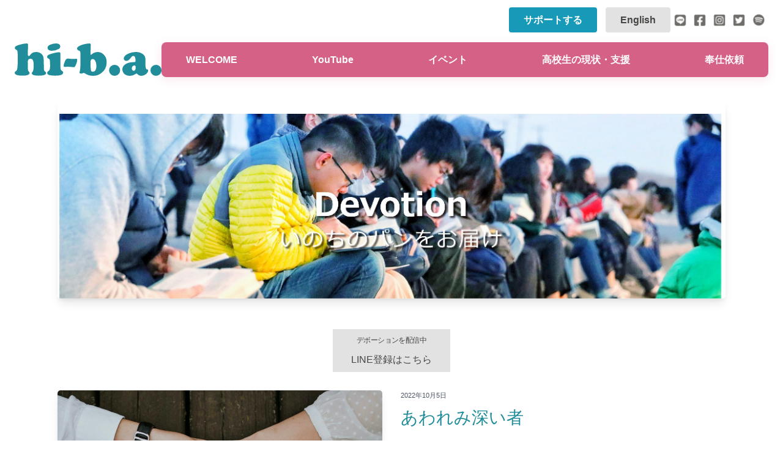

--- FILE ---
content_type: text/html; charset=UTF-8
request_url: https://www.hi-ba.com/blog/%E3%81%82%E3%82%8F%E3%82%8C%E3%81%BF%E6%B7%B1%E3%81%84%E8%80%85/
body_size: 9513
content:

<!doctype html>
<html dir="ltr" lang="ja" prefix="og: https://ogp.me/ns#">
<head>
	<meta charset="UTF-8">
	<meta name="viewport" content="width=device-width, initial-scale=1">
	<meta http-equiv="X-UA-Compatible" content="IE=edge"/>
	<link rel="shortcut icon" href="https://www.hi-ba.com/hi-ba/wp/wp-content/themes/hiba/common/image/favicon.ico" />
	<title>あわれみ深い者 | hi-b.a.</title>

		<!-- All in One SEO 4.9.3 - aioseo.com -->
	<meta name="robots" content="max-image-preview:large" />
	<link rel="canonical" href="https://www.hi-ba.com/blog/%e3%81%82%e3%82%8f%e3%82%8c%e3%81%bf%e6%b7%b1%e3%81%84%e8%80%85/" />
	<meta name="generator" content="All in One SEO (AIOSEO) 4.9.3" />
		<meta property="og:locale" content="ja_JP" />
		<meta property="og:site_name" content="hi-b.a. | ハイビーエー オフィシャルサイト" />
		<meta property="og:type" content="article" />
		<meta property="og:title" content="あわれみ深い者 | hi-b.a." />
		<meta property="og:url" content="https://www.hi-ba.com/blog/%e3%81%82%e3%82%8f%e3%82%8c%e3%81%bf%e6%b7%b1%e3%81%84%e8%80%85/" />
		<meta property="og:image" content="https://www.hi-ba.com/hi-ba/wp/wp-content/uploads/2020/03/cropped-logo.png" />
		<meta property="og:image:secure_url" content="https://www.hi-ba.com/hi-ba/wp/wp-content/uploads/2020/03/cropped-logo.png" />
		<meta property="article:published_time" content="2022-10-04T15:00:00+00:00" />
		<meta property="article:modified_time" content="2022-10-03T01:39:08+00:00" />
		<meta name="twitter:card" content="summary_large_image" />
		<meta name="twitter:title" content="あわれみ深い者 | hi-b.a." />
		<meta name="twitter:image" content="https://www.hi-ba.com/hi-ba/wp/wp-content/uploads/2020/03/cropped-logo.png" />
		<script type="application/ld+json" class="aioseo-schema">
			{"@context":"https:\/\/schema.org","@graph":[{"@type":"BreadcrumbList","@id":"https:\/\/www.hi-ba.com\/blog\/%e3%81%82%e3%82%8f%e3%82%8c%e3%81%bf%e6%b7%b1%e3%81%84%e8%80%85\/#breadcrumblist","itemListElement":[{"@type":"ListItem","@id":"https:\/\/www.hi-ba.com#listItem","position":1,"name":"\u5bb6","item":"https:\/\/www.hi-ba.com","nextItem":{"@type":"ListItem","@id":"https:\/\/www.hi-ba.com\/blog\/#listItem","name":"\u30d6\u30ed\u30b0"}},{"@type":"ListItem","@id":"https:\/\/www.hi-ba.com\/blog\/#listItem","position":2,"name":"\u30d6\u30ed\u30b0","item":"https:\/\/www.hi-ba.com\/blog\/","nextItem":{"@type":"ListItem","@id":"https:\/\/www.hi-ba.com\/blog_type\/%e6%97%a5%e3%80%85%e3%81%ae%e3%81%bf%e3%81%93%e3%81%a8%e3%81%b0\/#listItem","name":"\u65e5\u3005\u306e\u307f\u3053\u3068\u3070"},"previousItem":{"@type":"ListItem","@id":"https:\/\/www.hi-ba.com#listItem","name":"\u5bb6"}},{"@type":"ListItem","@id":"https:\/\/www.hi-ba.com\/blog_type\/%e6%97%a5%e3%80%85%e3%81%ae%e3%81%bf%e3%81%93%e3%81%a8%e3%81%b0\/#listItem","position":3,"name":"\u65e5\u3005\u306e\u307f\u3053\u3068\u3070","item":"https:\/\/www.hi-ba.com\/blog_type\/%e6%97%a5%e3%80%85%e3%81%ae%e3%81%bf%e3%81%93%e3%81%a8%e3%81%b0\/","nextItem":{"@type":"ListItem","@id":"https:\/\/www.hi-ba.com\/blog\/%e3%81%82%e3%82%8f%e3%82%8c%e3%81%bf%e6%b7%b1%e3%81%84%e8%80%85\/#listItem","name":"\u3042\u308f\u308c\u307f\u6df1\u3044\u8005"},"previousItem":{"@type":"ListItem","@id":"https:\/\/www.hi-ba.com\/blog\/#listItem","name":"\u30d6\u30ed\u30b0"}},{"@type":"ListItem","@id":"https:\/\/www.hi-ba.com\/blog\/%e3%81%82%e3%82%8f%e3%82%8c%e3%81%bf%e6%b7%b1%e3%81%84%e8%80%85\/#listItem","position":4,"name":"\u3042\u308f\u308c\u307f\u6df1\u3044\u8005","previousItem":{"@type":"ListItem","@id":"https:\/\/www.hi-ba.com\/blog_type\/%e6%97%a5%e3%80%85%e3%81%ae%e3%81%bf%e3%81%93%e3%81%a8%e3%81%b0\/#listItem","name":"\u65e5\u3005\u306e\u307f\u3053\u3068\u3070"}}]},{"@type":"Organization","@id":"https:\/\/www.hi-ba.com\/#organization","name":"hi-b.a.","description":"\u30cf\u30a4\u30d3\u30fc\u30a8\u30fc \u30aa\u30d5\u30a3\u30b7\u30e3\u30eb\u30b5\u30a4\u30c8","url":"https:\/\/www.hi-ba.com\/","logo":{"@type":"ImageObject","url":"https:\/\/www.hi-ba.com\/hi-ba\/wp\/wp-content\/uploads\/2020\/03\/cropped-logo.png","@id":"https:\/\/www.hi-ba.com\/blog\/%e3%81%82%e3%82%8f%e3%82%8c%e3%81%bf%e6%b7%b1%e3%81%84%e8%80%85\/#organizationLogo","width":150,"height":150},"image":{"@id":"https:\/\/www.hi-ba.com\/blog\/%e3%81%82%e3%82%8f%e3%82%8c%e3%81%bf%e6%b7%b1%e3%81%84%e8%80%85\/#organizationLogo"}},{"@type":"WebPage","@id":"https:\/\/www.hi-ba.com\/blog\/%e3%81%82%e3%82%8f%e3%82%8c%e3%81%bf%e6%b7%b1%e3%81%84%e8%80%85\/#webpage","url":"https:\/\/www.hi-ba.com\/blog\/%e3%81%82%e3%82%8f%e3%82%8c%e3%81%bf%e6%b7%b1%e3%81%84%e8%80%85\/","name":"\u3042\u308f\u308c\u307f\u6df1\u3044\u8005 | hi-b.a.","inLanguage":"ja","isPartOf":{"@id":"https:\/\/www.hi-ba.com\/#website"},"breadcrumb":{"@id":"https:\/\/www.hi-ba.com\/blog\/%e3%81%82%e3%82%8f%e3%82%8c%e3%81%bf%e6%b7%b1%e3%81%84%e8%80%85\/#breadcrumblist"},"image":{"@type":"ImageObject","url":"https:\/\/www.hi-ba.com\/hi-ba\/wp\/wp-content\/uploads\/2022\/09\/alvin-mahmudov-RgAUYSTa0NI-unsplash-scaled.jpg","@id":"https:\/\/www.hi-ba.com\/blog\/%e3%81%82%e3%82%8f%e3%82%8c%e3%81%bf%e6%b7%b1%e3%81%84%e8%80%85\/#mainImage","width":2560,"height":1706},"primaryImageOfPage":{"@id":"https:\/\/www.hi-ba.com\/blog\/%e3%81%82%e3%82%8f%e3%82%8c%e3%81%bf%e6%b7%b1%e3%81%84%e8%80%85\/#mainImage"},"datePublished":"2022-10-05T00:00:00+09:00","dateModified":"2022-10-03T10:39:08+09:00"},{"@type":"WebSite","@id":"https:\/\/www.hi-ba.com\/#website","url":"https:\/\/www.hi-ba.com\/","name":"hi-b.a.","description":"\u30cf\u30a4\u30d3\u30fc\u30a8\u30fc \u30aa\u30d5\u30a3\u30b7\u30e3\u30eb\u30b5\u30a4\u30c8","inLanguage":"ja","publisher":{"@id":"https:\/\/www.hi-ba.com\/#organization"}}]}
		</script>
		<!-- All in One SEO -->

<link rel='dns-prefetch' href='//polyfill.io' />
<link rel='dns-prefetch' href='//cdn.jsdelivr.net' />
<link rel='dns-prefetch' href='//cdn.ampproject.org' />
<link rel='dns-prefetch' href='//sdk.form.run' />
<link rel='dns-prefetch' href='//cdnjs.cloudflare.com' />
<link rel="alternate" type="application/rss+xml" title="hi-b.a. &raquo; フィード" href="https://www.hi-ba.com/feed/" />
<link rel="alternate" type="application/rss+xml" title="hi-b.a. &raquo; コメントフィード" href="https://www.hi-ba.com/comments/feed/" />
<script type="text/javascript">
/* <![CDATA[ */
window._wpemojiSettings = {"baseUrl":"https:\/\/s.w.org\/images\/core\/emoji\/15.0.3\/72x72\/","ext":".png","svgUrl":"https:\/\/s.w.org\/images\/core\/emoji\/15.0.3\/svg\/","svgExt":".svg","source":{"concatemoji":"https:\/\/www.hi-ba.com\/hi-ba\/wp\/wp-includes\/js\/wp-emoji-release.min.js?ver=6.6.4"}};
/*! This file is auto-generated */
!function(i,n){var o,s,e;function c(e){try{var t={supportTests:e,timestamp:(new Date).valueOf()};sessionStorage.setItem(o,JSON.stringify(t))}catch(e){}}function p(e,t,n){e.clearRect(0,0,e.canvas.width,e.canvas.height),e.fillText(t,0,0);var t=new Uint32Array(e.getImageData(0,0,e.canvas.width,e.canvas.height).data),r=(e.clearRect(0,0,e.canvas.width,e.canvas.height),e.fillText(n,0,0),new Uint32Array(e.getImageData(0,0,e.canvas.width,e.canvas.height).data));return t.every(function(e,t){return e===r[t]})}function u(e,t,n){switch(t){case"flag":return n(e,"\ud83c\udff3\ufe0f\u200d\u26a7\ufe0f","\ud83c\udff3\ufe0f\u200b\u26a7\ufe0f")?!1:!n(e,"\ud83c\uddfa\ud83c\uddf3","\ud83c\uddfa\u200b\ud83c\uddf3")&&!n(e,"\ud83c\udff4\udb40\udc67\udb40\udc62\udb40\udc65\udb40\udc6e\udb40\udc67\udb40\udc7f","\ud83c\udff4\u200b\udb40\udc67\u200b\udb40\udc62\u200b\udb40\udc65\u200b\udb40\udc6e\u200b\udb40\udc67\u200b\udb40\udc7f");case"emoji":return!n(e,"\ud83d\udc26\u200d\u2b1b","\ud83d\udc26\u200b\u2b1b")}return!1}function f(e,t,n){var r="undefined"!=typeof WorkerGlobalScope&&self instanceof WorkerGlobalScope?new OffscreenCanvas(300,150):i.createElement("canvas"),a=r.getContext("2d",{willReadFrequently:!0}),o=(a.textBaseline="top",a.font="600 32px Arial",{});return e.forEach(function(e){o[e]=t(a,e,n)}),o}function t(e){var t=i.createElement("script");t.src=e,t.defer=!0,i.head.appendChild(t)}"undefined"!=typeof Promise&&(o="wpEmojiSettingsSupports",s=["flag","emoji"],n.supports={everything:!0,everythingExceptFlag:!0},e=new Promise(function(e){i.addEventListener("DOMContentLoaded",e,{once:!0})}),new Promise(function(t){var n=function(){try{var e=JSON.parse(sessionStorage.getItem(o));if("object"==typeof e&&"number"==typeof e.timestamp&&(new Date).valueOf()<e.timestamp+604800&&"object"==typeof e.supportTests)return e.supportTests}catch(e){}return null}();if(!n){if("undefined"!=typeof Worker&&"undefined"!=typeof OffscreenCanvas&&"undefined"!=typeof URL&&URL.createObjectURL&&"undefined"!=typeof Blob)try{var e="postMessage("+f.toString()+"("+[JSON.stringify(s),u.toString(),p.toString()].join(",")+"));",r=new Blob([e],{type:"text/javascript"}),a=new Worker(URL.createObjectURL(r),{name:"wpTestEmojiSupports"});return void(a.onmessage=function(e){c(n=e.data),a.terminate(),t(n)})}catch(e){}c(n=f(s,u,p))}t(n)}).then(function(e){for(var t in e)n.supports[t]=e[t],n.supports.everything=n.supports.everything&&n.supports[t],"flag"!==t&&(n.supports.everythingExceptFlag=n.supports.everythingExceptFlag&&n.supports[t]);n.supports.everythingExceptFlag=n.supports.everythingExceptFlag&&!n.supports.flag,n.DOMReady=!1,n.readyCallback=function(){n.DOMReady=!0}}).then(function(){return e}).then(function(){var e;n.supports.everything||(n.readyCallback(),(e=n.source||{}).concatemoji?t(e.concatemoji):e.wpemoji&&e.twemoji&&(t(e.twemoji),t(e.wpemoji)))}))}((window,document),window._wpemojiSettings);
/* ]]> */
</script>
<style id='wp-emoji-styles-inline-css' type='text/css'>

	img.wp-smiley, img.emoji {
		display: inline !important;
		border: none !important;
		box-shadow: none !important;
		height: 1em !important;
		width: 1em !important;
		margin: 0 0.07em !important;
		vertical-align: -0.1em !important;
		background: none !important;
		padding: 0 !important;
	}
</style>
<link rel='stylesheet' id='wp-block-library-css' href='https://www.hi-ba.com/hi-ba/wp/wp-includes/css/dist/block-library/style.min.css?ver=6.6.4' type='text/css' media='all' />
<link rel='stylesheet' id='aioseo/css/src/vue/standalone/blocks/table-of-contents/global.scss-css' href='https://www.hi-ba.com/hi-ba/wp/wp-content/plugins/all-in-one-seo-pack/dist/Lite/assets/css/table-of-contents/global.e90f6d47.css?ver=4.9.3' type='text/css' media='all' />
<style id='classic-theme-styles-inline-css' type='text/css'>
/*! This file is auto-generated */
.wp-block-button__link{color:#fff;background-color:#32373c;border-radius:9999px;box-shadow:none;text-decoration:none;padding:calc(.667em + 2px) calc(1.333em + 2px);font-size:1.125em}.wp-block-file__button{background:#32373c;color:#fff;text-decoration:none}
</style>
<style id='global-styles-inline-css' type='text/css'>
:root{--wp--preset--aspect-ratio--square: 1;--wp--preset--aspect-ratio--4-3: 4/3;--wp--preset--aspect-ratio--3-4: 3/4;--wp--preset--aspect-ratio--3-2: 3/2;--wp--preset--aspect-ratio--2-3: 2/3;--wp--preset--aspect-ratio--16-9: 16/9;--wp--preset--aspect-ratio--9-16: 9/16;--wp--preset--color--black: #000000;--wp--preset--color--cyan-bluish-gray: #abb8c3;--wp--preset--color--white: #ffffff;--wp--preset--color--pale-pink: #f78da7;--wp--preset--color--vivid-red: #cf2e2e;--wp--preset--color--luminous-vivid-orange: #ff6900;--wp--preset--color--luminous-vivid-amber: #fcb900;--wp--preset--color--light-green-cyan: #7bdcb5;--wp--preset--color--vivid-green-cyan: #00d084;--wp--preset--color--pale-cyan-blue: #8ed1fc;--wp--preset--color--vivid-cyan-blue: #0693e3;--wp--preset--color--vivid-purple: #9b51e0;--wp--preset--gradient--vivid-cyan-blue-to-vivid-purple: linear-gradient(135deg,rgba(6,147,227,1) 0%,rgb(155,81,224) 100%);--wp--preset--gradient--light-green-cyan-to-vivid-green-cyan: linear-gradient(135deg,rgb(122,220,180) 0%,rgb(0,208,130) 100%);--wp--preset--gradient--luminous-vivid-amber-to-luminous-vivid-orange: linear-gradient(135deg,rgba(252,185,0,1) 0%,rgba(255,105,0,1) 100%);--wp--preset--gradient--luminous-vivid-orange-to-vivid-red: linear-gradient(135deg,rgba(255,105,0,1) 0%,rgb(207,46,46) 100%);--wp--preset--gradient--very-light-gray-to-cyan-bluish-gray: linear-gradient(135deg,rgb(238,238,238) 0%,rgb(169,184,195) 100%);--wp--preset--gradient--cool-to-warm-spectrum: linear-gradient(135deg,rgb(74,234,220) 0%,rgb(151,120,209) 20%,rgb(207,42,186) 40%,rgb(238,44,130) 60%,rgb(251,105,98) 80%,rgb(254,248,76) 100%);--wp--preset--gradient--blush-light-purple: linear-gradient(135deg,rgb(255,206,236) 0%,rgb(152,150,240) 100%);--wp--preset--gradient--blush-bordeaux: linear-gradient(135deg,rgb(254,205,165) 0%,rgb(254,45,45) 50%,rgb(107,0,62) 100%);--wp--preset--gradient--luminous-dusk: linear-gradient(135deg,rgb(255,203,112) 0%,rgb(199,81,192) 50%,rgb(65,88,208) 100%);--wp--preset--gradient--pale-ocean: linear-gradient(135deg,rgb(255,245,203) 0%,rgb(182,227,212) 50%,rgb(51,167,181) 100%);--wp--preset--gradient--electric-grass: linear-gradient(135deg,rgb(202,248,128) 0%,rgb(113,206,126) 100%);--wp--preset--gradient--midnight: linear-gradient(135deg,rgb(2,3,129) 0%,rgb(40,116,252) 100%);--wp--preset--font-size--small: 13px;--wp--preset--font-size--medium: 20px;--wp--preset--font-size--large: 36px;--wp--preset--font-size--x-large: 42px;--wp--preset--spacing--20: 0.44rem;--wp--preset--spacing--30: 0.67rem;--wp--preset--spacing--40: 1rem;--wp--preset--spacing--50: 1.5rem;--wp--preset--spacing--60: 2.25rem;--wp--preset--spacing--70: 3.38rem;--wp--preset--spacing--80: 5.06rem;--wp--preset--shadow--natural: 6px 6px 9px rgba(0, 0, 0, 0.2);--wp--preset--shadow--deep: 12px 12px 50px rgba(0, 0, 0, 0.4);--wp--preset--shadow--sharp: 6px 6px 0px rgba(0, 0, 0, 0.2);--wp--preset--shadow--outlined: 6px 6px 0px -3px rgba(255, 255, 255, 1), 6px 6px rgba(0, 0, 0, 1);--wp--preset--shadow--crisp: 6px 6px 0px rgba(0, 0, 0, 1);}:where(.is-layout-flex){gap: 0.5em;}:where(.is-layout-grid){gap: 0.5em;}body .is-layout-flex{display: flex;}.is-layout-flex{flex-wrap: wrap;align-items: center;}.is-layout-flex > :is(*, div){margin: 0;}body .is-layout-grid{display: grid;}.is-layout-grid > :is(*, div){margin: 0;}:where(.wp-block-columns.is-layout-flex){gap: 2em;}:where(.wp-block-columns.is-layout-grid){gap: 2em;}:where(.wp-block-post-template.is-layout-flex){gap: 1.25em;}:where(.wp-block-post-template.is-layout-grid){gap: 1.25em;}.has-black-color{color: var(--wp--preset--color--black) !important;}.has-cyan-bluish-gray-color{color: var(--wp--preset--color--cyan-bluish-gray) !important;}.has-white-color{color: var(--wp--preset--color--white) !important;}.has-pale-pink-color{color: var(--wp--preset--color--pale-pink) !important;}.has-vivid-red-color{color: var(--wp--preset--color--vivid-red) !important;}.has-luminous-vivid-orange-color{color: var(--wp--preset--color--luminous-vivid-orange) !important;}.has-luminous-vivid-amber-color{color: var(--wp--preset--color--luminous-vivid-amber) !important;}.has-light-green-cyan-color{color: var(--wp--preset--color--light-green-cyan) !important;}.has-vivid-green-cyan-color{color: var(--wp--preset--color--vivid-green-cyan) !important;}.has-pale-cyan-blue-color{color: var(--wp--preset--color--pale-cyan-blue) !important;}.has-vivid-cyan-blue-color{color: var(--wp--preset--color--vivid-cyan-blue) !important;}.has-vivid-purple-color{color: var(--wp--preset--color--vivid-purple) !important;}.has-black-background-color{background-color: var(--wp--preset--color--black) !important;}.has-cyan-bluish-gray-background-color{background-color: var(--wp--preset--color--cyan-bluish-gray) !important;}.has-white-background-color{background-color: var(--wp--preset--color--white) !important;}.has-pale-pink-background-color{background-color: var(--wp--preset--color--pale-pink) !important;}.has-vivid-red-background-color{background-color: var(--wp--preset--color--vivid-red) !important;}.has-luminous-vivid-orange-background-color{background-color: var(--wp--preset--color--luminous-vivid-orange) !important;}.has-luminous-vivid-amber-background-color{background-color: var(--wp--preset--color--luminous-vivid-amber) !important;}.has-light-green-cyan-background-color{background-color: var(--wp--preset--color--light-green-cyan) !important;}.has-vivid-green-cyan-background-color{background-color: var(--wp--preset--color--vivid-green-cyan) !important;}.has-pale-cyan-blue-background-color{background-color: var(--wp--preset--color--pale-cyan-blue) !important;}.has-vivid-cyan-blue-background-color{background-color: var(--wp--preset--color--vivid-cyan-blue) !important;}.has-vivid-purple-background-color{background-color: var(--wp--preset--color--vivid-purple) !important;}.has-black-border-color{border-color: var(--wp--preset--color--black) !important;}.has-cyan-bluish-gray-border-color{border-color: var(--wp--preset--color--cyan-bluish-gray) !important;}.has-white-border-color{border-color: var(--wp--preset--color--white) !important;}.has-pale-pink-border-color{border-color: var(--wp--preset--color--pale-pink) !important;}.has-vivid-red-border-color{border-color: var(--wp--preset--color--vivid-red) !important;}.has-luminous-vivid-orange-border-color{border-color: var(--wp--preset--color--luminous-vivid-orange) !important;}.has-luminous-vivid-amber-border-color{border-color: var(--wp--preset--color--luminous-vivid-amber) !important;}.has-light-green-cyan-border-color{border-color: var(--wp--preset--color--light-green-cyan) !important;}.has-vivid-green-cyan-border-color{border-color: var(--wp--preset--color--vivid-green-cyan) !important;}.has-pale-cyan-blue-border-color{border-color: var(--wp--preset--color--pale-cyan-blue) !important;}.has-vivid-cyan-blue-border-color{border-color: var(--wp--preset--color--vivid-cyan-blue) !important;}.has-vivid-purple-border-color{border-color: var(--wp--preset--color--vivid-purple) !important;}.has-vivid-cyan-blue-to-vivid-purple-gradient-background{background: var(--wp--preset--gradient--vivid-cyan-blue-to-vivid-purple) !important;}.has-light-green-cyan-to-vivid-green-cyan-gradient-background{background: var(--wp--preset--gradient--light-green-cyan-to-vivid-green-cyan) !important;}.has-luminous-vivid-amber-to-luminous-vivid-orange-gradient-background{background: var(--wp--preset--gradient--luminous-vivid-amber-to-luminous-vivid-orange) !important;}.has-luminous-vivid-orange-to-vivid-red-gradient-background{background: var(--wp--preset--gradient--luminous-vivid-orange-to-vivid-red) !important;}.has-very-light-gray-to-cyan-bluish-gray-gradient-background{background: var(--wp--preset--gradient--very-light-gray-to-cyan-bluish-gray) !important;}.has-cool-to-warm-spectrum-gradient-background{background: var(--wp--preset--gradient--cool-to-warm-spectrum) !important;}.has-blush-light-purple-gradient-background{background: var(--wp--preset--gradient--blush-light-purple) !important;}.has-blush-bordeaux-gradient-background{background: var(--wp--preset--gradient--blush-bordeaux) !important;}.has-luminous-dusk-gradient-background{background: var(--wp--preset--gradient--luminous-dusk) !important;}.has-pale-ocean-gradient-background{background: var(--wp--preset--gradient--pale-ocean) !important;}.has-electric-grass-gradient-background{background: var(--wp--preset--gradient--electric-grass) !important;}.has-midnight-gradient-background{background: var(--wp--preset--gradient--midnight) !important;}.has-small-font-size{font-size: var(--wp--preset--font-size--small) !important;}.has-medium-font-size{font-size: var(--wp--preset--font-size--medium) !important;}.has-large-font-size{font-size: var(--wp--preset--font-size--large) !important;}.has-x-large-font-size{font-size: var(--wp--preset--font-size--x-large) !important;}
:where(.wp-block-post-template.is-layout-flex){gap: 1.25em;}:where(.wp-block-post-template.is-layout-grid){gap: 1.25em;}
:where(.wp-block-columns.is-layout-flex){gap: 2em;}:where(.wp-block-columns.is-layout-grid){gap: 2em;}
:root :where(.wp-block-pullquote){font-size: 1.5em;line-height: 1.6;}
</style>
<link rel='stylesheet' id='tailwindcss-css' href='https://cdn.jsdelivr.net/npm/tailwindcss@2.2.19/dist/tailwind.min.css' type='text/css' media='all' />
<link rel='stylesheet' id='hiba-common-style-css' href='https://www.hi-ba.com/hi-ba/wp/wp-content/themes/hiba/common/style/style-common.css?ver=250619022605' type='text/css' media='all' />
<link rel='stylesheet' id='hiba-blog-css' href='https://www.hi-ba.com/hi-ba/wp/wp-content/themes/hiba/blog/asset/style-blog.css?ver=250410052737' type='text/css' media='all' />
<link rel="https://api.w.org/" href="https://www.hi-ba.com/wp-json/" /><link rel="alternate" title="JSON" type="application/json" href="https://www.hi-ba.com/wp-json/wp/v2/blog/5274" /><link rel="EditURI" type="application/rsd+xml" title="RSD" href="https://www.hi-ba.com/hi-ba/wp/xmlrpc.php?rsd" />
<meta name="generator" content="WordPress 6.6.4" />
<link rel='shortlink' href='https://www.hi-ba.com/?p=5274' />
<link rel="alternate" title="oEmbed (JSON)" type="application/json+oembed" href="https://www.hi-ba.com/wp-json/oembed/1.0/embed?url=https%3A%2F%2Fwww.hi-ba.com%2Fblog%2F%25e3%2581%2582%25e3%2582%258f%25e3%2582%258c%25e3%2581%25bf%25e6%25b7%25b1%25e3%2581%2584%25e8%2580%2585%2F" />
<link rel="alternate" title="oEmbed (XML)" type="text/xml+oembed" href="https://www.hi-ba.com/wp-json/oembed/1.0/embed?url=https%3A%2F%2Fwww.hi-ba.com%2Fblog%2F%25e3%2581%2582%25e3%2582%258f%25e3%2582%258c%25e3%2581%25bf%25e6%25b7%25b1%25e3%2581%2584%25e8%2580%2585%2F&#038;format=xml" />
<style type="text/css">.recentcomments a{display:inline !important;padding:0 !important;margin:0 !important;}</style><link rel="icon" href="https://www.hi-ba.com/hi-ba/wp/wp-content/uploads/2020/07/cropped-logo-32x32.png" sizes="32x32" />
<link rel="icon" href="https://www.hi-ba.com/hi-ba/wp/wp-content/uploads/2020/07/cropped-logo-192x192.png" sizes="192x192" />
<link rel="apple-touch-icon" href="https://www.hi-ba.com/hi-ba/wp/wp-content/uploads/2020/07/cropped-logo-180x180.png" />
<meta name="msapplication-TileImage" content="https://www.hi-ba.com/hi-ba/wp/wp-content/uploads/2020/07/cropped-logo-270x270.png" />
	<!-- Optimize Async Hide -->
<style>.async-hide { opacity: 0 !important} </style>
<script>(function(a,s,y,n,c,h,i,d,e){s.className+=' '+y;h.start=1*new Date;
h.end=i=function(){s.className=s.className.replace(RegExp(' ?'+y),'')};
(a[n]=a[n]||[]).hide=h;setTimeout(function(){i();h.end=null},c);h.timeout=c;
})(window,document.documentElement,'async-hide','dataLayer',4000,
{'GTM-K4BFHGR':true});</script>
<!-- End Optimize Async Hide -->
<!-- Google Tag Manager -->
<script>(function(w,d,s,l,i){w[l]=w[l]||[];w[l].push({'gtm.start':
new Date().getTime(),event:'gtm.js'});var f=d.getElementsByTagName(s)[0],
j=d.createElement(s),dl=l!='dataLayer'?'&l='+l:'';j.async=true;j.src=
'https://www.googletagmanager.com/gtm.js?id='+i+dl;f.parentNode.insertBefore(j,f);
})(window,document,'script','dataLayer','GTM-K4BFHGR');</script>
<!-- End Google Tag Manager -->
<script src="//accaii.com/hiba/script.js" async></script></head>

<body class="blog-template-default single single-blog postid-5274 wp-custom-logo" >
<!-- Google Tag Manager (noscript) -->
<noscript><iframe src="https://www.googletagmanager.com/ns.html?id=GTM-K4BFHGR"
height="0" width="0" style="display:none;visibility:hidden"></iframe></noscript>
<!-- End Google Tag Manager (noscript) -->
<noscript><img src="//accaii.com/hiba/script?guid=on"></noscript><header class="header">
    <!-- PCヘッダー -->
    <div class="header-pc">
        <div class="header-pc_container">
            <div class="header-pc_top">
                <div class="header-pc_buttons">
                    <a href="https://www.hi-ba.com/support/" class="button_item button_item-main">サポートする</a>
                    <a href="https://www.hi-ba.com/english/"
                        class="button_item button_item-sub">English</a>
                </div>
                <div class="header-nav_sns">
                    <a href="https://line.me/R/ti/p/%40dln8763z" class="header-nav_sns_item header-nav_sns_item_line"
                        target="_blank"></a>
                    <a href="https://www.facebook.com/hibajapan/"
                        class="header-nav_sns_item header-nav_sns_item_facebook" target="_blank"></a>
                    <a href="https://www.instagram.com/hibajapan/"
                        class="header-nav_sns_item header-nav_sns_item_instagram" target="_blank"></a>
                    <a href="https://twitter.com/hibajapan" class="header-nav_sns_item header-nav_sns_item_twitter"
                        target="_blank"></a>
                    <a href="https://open.spotify.com/show/05x1b3X3b2IcW3VdhIB9D5"
                        class="header-nav_sns_item header-nav_sns_item_spotify" target="_blank"></a>
                </div>
            </div>

            <div class="header-pc_main">
                <a class="header-pc_logo" href="https://www.hi-ba.com/">
                    <img src="https://www.hi-ba.com/hi-ba/wp/wp-content/themes/hiba/common/image/logo_hiba.svg" alt="hi-b.a">
                </a>
                <nav class="header-pc_nav">
                    <ul class="header-pc_nav_menu">
                        <li class="header-pc_menu_item">
                            <div class="header-pc_menu_title">WELCOME</div>
                            <ul class="header-pc_menu_item_sub">
                                <li><a href="https://www.hi-ba.com/about/overview/"
                                        class="header-pc_menu_sub_item">hi-b.a.とは</a></li>
                                <li><a href="/staff/" class="header-pc_menu_sub_item">スタッフ</a></li>
                                <li><a href="https://www.hi-ba.com/about/faith/"
                                        class="header-pc_menu_sub_item">基本理念・コアバリュー・Vision・信仰表明</a></li>
                                <li><a href="https://www.hi-ba.com/meeting/shien-kai/"
                                        class="header-pc_menu_sub_item">支援会</a></li>
                                <li><a href="https://www.hi-ba.com/meeting/ob-kai/"
                                        class="header-pc_menu_sub_item">OB会</a></li>
                                <li><a href="https://www.hi-ba.com/recruitment-of-staff/"
                                        class="header-pc_menu_sub_item">hi-b.a.スタッフ募集</a></li>
                                <li><a href="https://www.hi-ba.com/about/st/"
                                        class="header-pc_menu_sub_item">hi-b.a.で奉仕をしたい方</a></li>
                                <li><a href="https://www.hi-ba.com/new-camp-building/"
                                        class="header-pc_menu_sub_item">キャンプ場建築</a></li>
                            </ul>
                        </li>
                        <li class="header-pc_menu_item">
                            <a href="https://www.youtube.com/channel/UC0wXVVAjh76vFjNds6rWAcQ"
                                class="header-pc_menu_title" target="_blank">YouTube</a>
                        </li>
                        <li class="header-pc_menu_item">
                            <div class="header-pc_menu_title">イベント</div>
                            <ul class="header-pc_menu_item_sub">
                                <li><a href="/club/" class="header-pc_menu_sub_item">定期集会</a></li>
                                <li><a href="https://www.hi-ba.com/activity/joysata/"
                                        class="header-pc_menu_sub_item">ジョイサタ</a></li>
                                <li><a href="https://www.hi-ba.com/activity/camp/"
                                        class="header-pc_menu_sub_item">キャンプ</a></li>
                                <!-- <li><a href="https://hibaprmedia.wixsite.com/my-site-1"
                                        class="header-pc_menu_sub_item">全国キャンプ</a></li> -->
                                <li><a href="https://www.hi-ba.com/activity/seminar/"
                                        class="header-pc_menu_sub_item">セミナー</a></li>
                                <li><a href="/blog/" class="header-pc_menu_sub_item">デボーション</a></li>
                            </ul>
                        </li>
                        <li class="header-pc_menu_item">
                            <a href="https://www.hi-ba.com/high-school-students/"
                                class="header-pc_menu_title">高校生の現状・支援</a>
                        </li>
                        <li class="header-pc_menu_item">
                            <a href="https://www.hi-ba.com/about/serve/" class="header-pc_menu_title">奉仕依頼</a>
                        </li>
                    </ul>
                </nav>
            </div>
        </div>
    </div>

    <!-- SPヘッダー -->
    <div class="header-sp">
        <input type="checkbox" id="sp-menu-toggle" class="sp-menu-input">
        <div class="header-sp_inner">
            <a class="header-sp_logo" href="https://www.hi-ba.com/">
                <img src="https://www.hi-ba.com/hi-ba/wp/wp-content/themes/hiba/common/image/logo_hiba.svg" alt="hi-b.a">
            </a>
            <div class="header-sp_controls">
                <a href="https://www.hi-ba.com/support/" class="header-sp_nav_button">サポートする</a>
                <a href="https://www.hi-ba.com/english/" class="header-sp_nav_link">English</a>
                <label for="sp-menu-toggle" class="header-sp_nav_toggle">
                    <img src="https://www.hi-ba.com/hi-ba/wp/wp-content/themes/hiba/common/image/toggle.png" alt="メニュー">
                </label>
            </div>
        </div>

        <!-- SPナビゲーション -->
        <nav class="sp-nav">
            <label for="sp-menu-toggle" class="sp-nav_overlay"></label>
            <div class="sp-nav_content">
                <ul class="menu">
                    <li class="menu_item">
                        <div class="menu_item_title">WELCOME</div>
                        <ul class="menu_item_sub">
                            <li><a href="https://www.hi-ba.com/about/overview/" class="menu_sub_item">hi-b.a.とは</a>
                            </li>
                            <li><a href="/staff/" class="menu_sub_item">スタッフ</a></li>
                            <li><a href="https://www.hi-ba.com/about/faith/"
                                    class="menu_sub_item">基本理念・コアバリュー・Vision・信仰表明</a></li>
                            <li><a href="https://www.hi-ba.com/meeting/shien-kai/" class="menu_sub_item">支援会</a></li>
                            <li><a href="https://www.hi-ba.com/meeting/ob-kai/" class="menu_sub_item">OB会</a></li>
                            <li><a href="https://www.hi-ba.com/recruitment-of-staff/"
                                    class="menu_sub_item">hi-b.a.スタッフ募集</a></li>
                            <li><a href="https://www.hi-ba.com/about/st/"
                                    class="menu_sub_item">hi-b.a.で奉仕をしたい方</a></li>
                            <li><a href="https://www.hi-ba.com/new-camp-building/" class="menu_sub_item">キャンプ場建築</a>
                            </li>
                        </ul>
                    </li>
                    <li class="menu_item">
                        <a href="https://www.youtube.com/channel/UC0wXVVAjh76vFjNds6rWAcQ" class="menu_item_title"
                            target="_blank">YouTube</a>
                    </li>
                    <li class="menu_item">
                        <div class="menu_item_title">イベント</div>
                        <ul class="menu_item_sub">
                            <li><a href="/club/" class="menu_sub_item">定期集会</a></li>
                            <li><a href="https://www.hi-ba.com/activity/joysata/" class="menu_sub_item">ジョイサタ</a>
                            </li>
                            <li><a href="https://www.hi-ba.com/activity/camp/" class="menu_sub_item">キャンプ</a>
                            </li>
                            <!-- <li><a href="https://hibaprmedia.wixsite.com/my-site-1" class="menu_sub_item">全国キャンプ</a>
                            </li> -->
                            <li><a href="https://www.hi-ba.com/activity/seminar/" class="menu_sub_item">セミナー</a>
                            </li>
                            <li><a href="/blog/" class="menu_sub_item">デボーション</a></li>
                        </ul>
                    </li>
                    <li class="menu_item">
                        <a href="https://www.hi-ba.com/high-school-students/" class="menu_item_title">高校生の現状・支援</a>
                    </li>
                    <li class="menu_item">
                        <a href="https://www.hi-ba.com/about/serve/" class="menu_item_title">奉仕依頼</a>
                    </li>
                </ul>

                <div class="sp-nav_sns">
                    <a href="https://line.me/R/ti/p/%40dln8763z" class="header-nav_sns_item header-nav_sns_item_line"
                        target="_blank"></a>
                    <a href="https://www.facebook.com/hibajapan/"
                        class="header-nav_sns_item header-nav_sns_item_facebook" target="_blank"></a>
                    <a href="https://www.instagram.com/hibajapan/"
                        class="header-nav_sns_item header-nav_sns_item_instagram" target="_blank"></a>
                    <a href="https://twitter.com/hibajapan" class="header-nav_sns_item header-nav_sns_item_twitter"
                        target="_blank"></a>
                    <a href="https://open.spotify.com/show/05x1b3X3b2IcW3VdhIB9D5"
                        class="header-nav_sns_item header-nav_sns_item_spotify" target="_blank"></a>
                </div>
            </div>
        </nav>
    </div>
</header><main id="main">
        <article class="main-content">
        <div class="container">
            <!-- Hero Image -->
            <div class="icatch_image relative bg-white shadow-lg rounded-lg overflow-hidden mt-8">
                <picture class="block w-full">
                    <source media="(min-width: 768px)" srcset="https://www.hi-ba.com/hi-ba/wp/wp-content/themes/hiba/blog//image/icatch-pc.jpg">
                    <img src="https://www.hi-ba.com/hi-ba/wp/wp-content/themes/hiba/blog//image/icatch-sp.jpg" alt="Devotion"
                        class="w-full h-auto object-cover">
                </picture>
            </div>

            <!-- LINE Registration -->
            <section class="blog_info">
                <a href="https://line.me/R/ti/p/%40dln8763z" class="blog_info_button">
                    <span class="blog_info_button_small">デボーションを配信中</span>
                    <br>LINE登録はこちら
                </a>
            </section>

            <!-- Main Content -->
            <div class="row">
                <!-- Featured Image Column -->
                <div class="col-12 col-md-6 mb-8 md:mb-0">
                    <div class="single_blog_image relative overflow-hidden rounded-lg shadow-lg">
                        <img src="https://www.hi-ba.com/hi-ba/wp/wp-content/uploads/2022/09/alvin-mahmudov-RgAUYSTa0NI-unsplash-1024x683.jpg" alt="あわれみ深い者の写真"
                            class="w-full h-auto transform hover:scale-105 transition-transform duration-300">
                    </div>
                </div>

                <!-- Content Column -->
                <div class="col-12 col-md-6">
                    <div class="single_detail">
                        <time class="icatch_detail_date text-gray-600 block mb-3 text-base md:text-lg">
                            2022年10月5日                        </time>
                        <h1 class="icatch_title text-2xl md:text-3xl lg:text-4xl font-normal mb-6 leading-relaxed">
                            あわれみ深い者                        </h1>
                        <article class="article prose max-w-none text-base md:text-lg lg:text-xl">
                            
<p><em>「あわれみ深い者は幸いです。その人たちはあわれみを受けるからです。」<br>マタイ5:7</em><br>あわれみ深い者、それはきっと、甘い人っていうのとは、違うと思う。<br><br>ただ甘いだけの人っていうのがいる。<br>甘やかしてくれる人っていうのもいる。<br><br>でも、あわれみ深い人っていうのがいる。<br>こういう人たちは、ただ甘いわけじゃない。<br>なんだか、ダメなことはダメだけど、<br>それで終わらずに先を見据えているように思う。<br><br>ボクは、甘い人、じゃなくて、あわれみ深い人でありたい。<br><br>あなたはただ甘い人だろうか？それともあわれみ深い人だろうか？<br>もしくは、ただ厳しい人になっていないだろうか。<br><br>甘い人でも、ただ厳しい人でもなく、あわれみ深い人を一緒に目指そう。<br>キリストは、ボクらにあわれみ深い人になるように<br>教えているのではないだろうか。<br><br>義を義としながらも、あわれみを持った人へと一歩を踏み出そう。<br>(FM) </p>
                        </article>
                    </div>
                </div>
            </div>
            <!-- Post Navigation -->
            <nav class="post-navigation">
                <div class="post-navigation__container">
                                        <a href="https://www.hi-ba.com/blog/%e4%ba%ba%e3%81%ae%e8%89%af%e3%81%84%e3%81%a8%e3%81%93%e3%82%8d%e3%82%92%e8%a6%8b%e3%81%a4%e3%81%91%e3%82%8c%e3%81%b0%e3%81%84%e3%81%84%e3%81%98%e3%82%83%e3%81%aa%e3%81%84/"
                        class="post-navigation__button post-navigation__button--prev">
                        <svg class="post-navigation__icon" viewBox="0 0 24 24" fill="none" stroke="currentColor">
                            <path stroke-linecap="round" stroke-linejoin="round" stroke-width="2" d="M15 19l-7-7 7-7" />
                        </svg>
                        <div class="post-navigation__text">
                            <span class="post-navigation__label">前の記事</span>
                            <span class="post-navigation__title">人の良いところを見つければいいじゃない</span>
                        </div>
                    </a>
                    
                                        <a href="https://www.hi-ba.com/blog/%e7%a5%88%e3%82%8a%e3%81%ae%e6%9c%80%e5%88%9d%e3%81%ae%e3%81%93%e3%81%a8%e3%81%b0%e3%81%8b%e3%82%89/"
                        class="post-navigation__button post-navigation__button--next">
                        <div class="post-navigation__text">
                            <span class="post-navigation__label">次の記事</span>
                            <span class="post-navigation__title">祈りの最初のことばから</span>
                        </div>
                        <svg class="post-navigation__icon" viewBox="0 0 24 24" fill="none" stroke="currentColor">
                            <path stroke-linecap="round" stroke-linejoin="round" stroke-width="2" d="M9 5l7 7-7 7" />
                        </svg>
                    </a>
                                    </div>
            </nav>
        </div>
    </article>

    <!-- Schema.org -->
    <script type="application/ld+json">
    {
        "@context": "https://schema.org",
        "@type": "Article",
        "mainEntityOfPage": {
            "@type": "WebPage",
            "@id": "https://www.hi-ba.com/blog/%e3%81%82%e3%82%8f%e3%82%8c%e3%81%bf%e6%b7%b1%e3%81%84%e8%80%85/"
        },
        "headline": "あわれみ深い者",
        "image": ["https://www.hi-ba.com/hi-ba/wp/wp-content/uploads/2022/09/alvin-mahmudov-RgAUYSTa0NI-unsplash-1024x683.jpg"],
        "datePublished": "2022-10-05",
        "dateModified": "2022-10-03",
        "author": {
            "@type": "Organization",
            "name": "hi-b.a."
        },
        "publisher": {
            "@type": "Organization",
            "name": "hi-b.a."
        }
    }
    </script>
    </main><footer id="footer" class="footer">
    <div class="footer_content">
        <div class="container">
            <div class="footer_wrapper">
                <div class="footer_info">
                    <p>hi-b.a.高校生聖書伝道協会　<br class="sp-only">
                        東京都渋谷区渋谷2-22-16　<br class="sp-only">
                        TEL：03-3409-5072</p>
                </div>
                <div class="footer_link">
                    <a class="button_item button_item-sub" href="https://www.hi-ba.com/inquiry/">
                        アクセス・お問い合わせ
                    </a>
                </div>
            </div>
        </div>
    </div>
</footer><script type="text/javascript" src="https://polyfill.io/v3/polyfill.min.js?features=es6" id="polyfill-js"></script>
<script type="text/javascript" src="https://cdn.jsdelivr.net/npm/vue/dist/vue.js" id="vue-js"></script>
<script type="text/javascript" src="https://cdn.ampproject.org/v0.js" id="amp-js"></script>
<script type="text/javascript" src="https://sdk.form.run/js/v2/formrun.js" id="formurn-js"></script>
<script type="text/javascript" src="https://cdnjs.cloudflare.com/ajax/libs/font-awesome/6.5.1/js/all.min.js" id="font-awesome-js"></script>
<script type="text/javascript" id="hiba-common-script-js-extra">
/* <![CDATA[ */
var eachPageInfo = {"ancestorDir":"blog","parentDir":"","navGroup":"blog"};
/* ]]> */
</script>
<script type="text/javascript" src="https://www.hi-ba.com/hi-ba/wp/wp-content/themes/hiba/common/script/script-common.js?ver=250410052742" id="hiba-common-script-js"></script>
<script type="text/javascript" src="https://www.hi-ba.com/hi-ba/wp/wp-content/themes/hiba/blog/asset/script-blog.js?ver=250410052737" id="hiba-blog-js"></script>
</body>

</html>


--- FILE ---
content_type: text/css
request_url: https://www.hi-ba.com/hi-ba/wp/wp-content/themes/hiba/common/style/style-common.css?ver=250619022605
body_size: 9680
content:
/* 基本スタイルとノーマライズ
============================================= */
:root {
    /* カラー変数 */
    --color-primary: #1799B8;
    --color-primary-light: #C9E7EF;
    --color-secondary: #D56186;
    --color-secondary-light: #ED86A7;
    --color-text: #474645;
    --color-text-light: #6c757d;
    --color-text-medium: #444444;
    --color-teal: #218C9A;
    --color-background: #fff;
    --color-border: #E3E2E2;
    --color-gray: #E3E2E2;
    --color-gray-dark: #9B9B9A;
    --color-white: #fff;
    --color-black: #000;
    --color-overlay: rgba(0, 0, 0, 0.5);
    --color-shadow: rgba(0, 0, 0, 0.08);
    --color-shadow-hover: rgba(0, 0, 0, 0.12);
    --color-shadow-nav: rgba(213, 97, 134, 0.15);
    --color-transparent: rgba(255, 255, 255, 0.1);
}

*,
*::before,
*::after {
    box-sizing: border-box;
}

/* Keep existing font-size settings for compatibility */
html {
    font-family: sans-serif;
    line-height: 1.15;
    -webkit-text-size-adjust: 100%;
    -ms-text-size-adjust: 100%;
    -ms-overflow-style: scrollbar;
    -webkit-tap-highlight-color: transparent;
    font-size: 0.625rem;
    /* Maintain existing 1rem = 10px setting */
    scroll-behavior: smooth;
}

body {
    margin: 0;
    font-family: -apple-system, BlinkMacSystemFont, "Helvetica Neue", "Segoe UI", sans-serif;
    font-size: 1.4rem;
    font-weight: 400;
    line-height: 1.6;
    color: #474645;
    text-align: left;
    background-color: #fff;
    overflow-x: hidden;
}

@media (min-width: 768px) {
    body {
        font-size: 1.6rem;
    }
}

body h1,
body h2,
body h3,
body h4,
body h5,
body h6 {
    color: var(--heading-color, #474645);
    font-family: var(--heading-font-family, -apple-system, BlinkMacSystemFont, "Helvetica Neue", "Segoe UI", sans-serif);
    line-height: var(--heading-line-height, 1.3);
    font-weight: var(--heading-font-weight, 700);
    margin-bottom: var(--heading-spacing, 0.5rem);
    /* !importantを追加して打ち消し合いを防止 */
    font-size: revert !important;
    font-weight: revert !important;
}

/* 個別の見出しスタイル - !importantで優先度を確保 */
body h1 {
    font-size: 2.8rem !important;
    margin-bottom: 2rem !important;
    position: relative;
}

body h2 {
    font-size: 2.4rem !important;
    margin-bottom: 1.5rem !important;
    position: relative;
}

body h3 {
    font-size: 2.0rem !important;
    margin-bottom: 1.2rem !important;
}

body h4 {
    font-size: 1.8rem !important;
    margin-bottom: 1rem !important;
}

body h5 {
    font-size: 1.6rem !important;
    margin-bottom: 0.8rem !important;
}

body h6 {
    font-size: 1.4rem !important;
    margin-bottom: 0.6rem !important;
}

/* レスポンシブ対応 */
@media (max-width: 767px) {
    body h1 {
        font-size: 2.4rem !important;
    }

    body h2 {
        font-size: 2.1rem !important;
    }

    body h3 {
        font-size: 1.8rem !important;
    }

    body h4 {
        font-size: 1.6rem !important;
    }

    body h5 {
        font-size: 1.5rem !important;
    }

    body h6 {
        font-size: 1.4rem !important;
    }
}

/* セクション見出し用の余白調整 */
.section-heading {
    margin-bottom: 3rem !important;
}

/* アクセントカラーバリエーション */
.heading-accent {
    color: var(--heading-accent-color, #1799B8) !important;
}

/* 軽量見出し用クラス */
.heading-light {
    font-weight: 400 !important;
}

p {
    margin-top: 0;
    margin-bottom: 1rem;
}

/* リンクスタイルの修正 - 既存のスタイルを上書き */
a {
    color: var(--color-primary, #1799B8);
    text-decoration: underline;
    transition: color 0.3s ease, text-decoration 0.3s ease;
    position: relative;
}

a:hover,
a:focus {
    color: var(--color-secondary, #D56186);
    text-decoration: underline;
}

a:active {
    color: var(--color-secondary-light, #ED86A7);
}

/* アクセシビリティのためのフォーカス表示 */
a:focus-visible {
    outline: 2px solid var(--color-primary-light, #C9E7EF);
    outline-offset: 2px;
}

/* 特定のコンポーネント内のリンクスタイルを維持 */
.header a,
.footer a,
.button_item,
.c2a_btn-main,
.c2a_btn-sub,
.c2a_btn-light,
.card_link,
.localnav_list_item a,
.menu_item_title,
.menu_sub_item,
.post-navigation__button,
.page-numbers .page-numbers,
.header-pc_menu_title,
.header-pc_menu_sub_item,
.header-sp_nav_button,
.header-sp_nav_link,
nav a {
    text-decoration: none;
}

/* 特殊なリンクがホバー時もテキスト装飾なしを維持 */
.header a:hover,
.footer a:hover,
.button_item:hover,
.c2a_btn-main:hover,
.c2a_btn-sub:hover,
.c2a_btn-light:hover,
.card_link:hover,
.localnav_list_item a:hover,
.menu_item_title:hover,
.menu_sub_item:hover,
.post-navigation__button:hover,
.page-numbers .page-numbers:hover,
.header-pc_menu_title:hover,
.header-pc_menu_sub_item:hover,
.header-sp_nav_button:hover,
.header-sp_nav_link:hover,
nav a:hover {
    text-decoration: none;
}

/* Modern image handling while maintaining compatibility */
img {
    vertical-align: middle;
    border-style: none;
    max-width: 100%;
    height: auto;
    display: block;
}

/* Form elements - maintain existing styles while adding modern improvements */
button {
    border-radius: 0;
    border: none;
}

button:focus {
    outline: 1px dotted;
    outline: 5px auto -webkit-focus-ring-color;
}

input,
button,
select,
optgroup,
textarea {
    margin: 0;
    font-family: inherit;
    font-size: inherit;
    line-height: inherit;
}

button,
input {
    overflow: visible;
}

button,
select {
    text-transform: none;
}

/* Maintain existing table styles */
table {
    border-collapse: collapse;
}

/* Add modern accessibility features while maintaining compatibility */
.sr-only {
    position: absolute;
    width: 1px;
    height: 1px;
    padding: 0;
    overflow: hidden;
    clip: rect(0, 0, 0, 0);
    white-space: nowrap;
    border: 0;
}

[hidden],
[v-cloak] {
    display: none !important;
}

/* Add modern feature detection for reduced motion */
@media (prefers-reduced-motion: reduce) {
    * {
        animation-duration: 0.01ms !important;
        animation-iteration-count: 1 !important;
        transition-duration: 0.01ms !important;
        scroll-behavior: auto !important;
    }
}

/* Grid System (Backwards Compatible)
============================================= */
.container {
    width: 100%;
    padding-right: 24px;
    padding-left: 24px;
    margin-right: auto;
    margin-left: auto;
    max-width: 1140px;
}

.container-fluid {
    width: 100%;
    padding-right: 15px;
    padding-left: 15px;
    margin-right: auto;
    margin-left: auto;
}

/* Maintain existing breakpoint values */
@media (min-width: 576px) {
    .container {
        max-width: 540px;
    }
}

@media (min-width: 768px) {
    .container {
        max-width: 720px;
    }
}

@media (min-width: 992px) {
    .container {
        max-width: 990px;
    }
}

@media (min-width: 1200px) {
    .container {
        max-width: 1140px;
    }
}

/* Modern row implementation while maintaining existing class names */
.row {
    display: flex;
    flex-wrap: wrap;
    margin-right: -15px;
    margin-left: -15px;
}

/* Maintain existing modifiers */
.row-vcenter {
    align-items: center;
}

.no-gutters {
    margin-right: 0;
    margin-left: 0;
}

.no-gutters>.col,
.no-gutters>[class*="col-"] {
    padding-right: 0;
    padding-left: 0;
}

/* Column base styles */
.col-1,
.col-2,
.col-3,
.col-4,
.col-5,
.col-6,
.col-7,
.col-8,
.col-9,
.col-10,
.col-11,
.col-12,
.col,
.col-auto,
[class*="col-sm-"],
[class*="col-md-"],
[class*="col-lg-"],
[class*="col-xl-"] {
    position: relative;
    width: 100%;
    min-height: 1px;
    padding-right: 15px;
    padding-left: 15px;
}

/* Flexible columns */
.col {
    flex-basis: 0;
    flex-grow: 1;
    max-width: 100%;
}

.col-auto {
    flex: 0 0 auto;
    width: auto;
    max-width: none;
}

/* xs (no media query) */
.col-1 {
    flex: 0 0 8.333333%;
    max-width: 8.333333%;
}

.col-2 {
    flex: 0 0 16.666667%;
    max-width: 16.666667%;
}

.col-3 {
    flex: 0 0 25%;
    max-width: 25%;
}

.col-4 {
    flex: 0 0 33.333333%;
    max-width: 33.333333%;
}

.col-5 {
    flex: 0 0 41.666667%;
    max-width: 41.666667%;
}

.col-6 {
    flex: 0 0 50%;
    max-width: 50%;
}

.col-7 {
    flex: 0 0 58.333333%;
    max-width: 58.333333%;
}

.col-8 {
    flex: 0 0 66.666667%;
    max-width: 66.666667%;
}

.col-9 {
    flex: 0 0 75%;
    max-width: 75%;
}

.col-10 {
    flex: 0 0 83.333333%;
    max-width: 83.333333%;
}

.col-11 {
    flex: 0 0 91.666667%;
    max-width: 91.666667%;
}

.col-12 {
    flex: 0 0 100%;
    max-width: 100%;
}

/* sm */
@media (min-width: 576px) {
    .col-sm-1 {
        flex: 0 0 8.333333%;
        max-width: 8.333333%;
    }

    .col-sm-2 {
        flex: 0 0 16.666667%;
        max-width: 16.666667%;
    }

    .col-sm-3 {
        flex: 0 0 25%;
        max-width: 25%;
    }

    .col-sm-4 {
        flex: 0 0 33.333333%;
        max-width: 33.333333%;
    }

    .col-sm-5 {
        flex: 0 0 41.666667%;
        max-width: 41.666667%;
    }

    .col-sm-6 {
        flex: 0 0 50%;
        max-width: 50%;
    }

    .col-sm-7 {
        flex: 0 0 58.333333%;
        max-width: 58.333333%;
    }

    .col-sm-8 {
        flex: 0 0 66.666667%;
        max-width: 66.666667%;
    }

    .col-sm-9 {
        flex: 0 0 75%;
        max-width: 75%;
    }

    .col-sm-10 {
        flex: 0 0 83.333333%;
        max-width: 83.333333%;
    }

    .col-sm-11 {
        flex: 0 0 91.666667%;
        max-width: 91.666667%;
    }

    .col-sm-12 {
        flex: 0 0 100%;
        max-width: 100%;
    }
}

/* md */
@media (min-width: 768px) {
    .col-md-1 {
        flex: 0 0 8.333333%;
        max-width: 8.333333%;
    }

    .col-md-2 {
        flex: 0 0 16.666667%;
        max-width: 16.666667%;
    }

    .col-md-3 {
        flex: 0 0 25%;
        max-width: 25%;
    }

    .col-md-4 {
        flex: 0 0 33.333333%;
        max-width: 33.333333%;
    }

    .col-md-5 {
        flex: 0 0 41.666667%;
        max-width: 41.666667%;
    }

    .col-md-6 {
        flex: 0 0 50%;
        max-width: 50%;
    }

    .col-md-7 {
        flex: 0 0 58.333333%;
        max-width: 58.333333%;
    }

    .col-md-8 {
        flex: 0 0 66.666667%;
        max-width: 66.666667%;
    }

    .col-md-9 {
        flex: 0 0 75%;
        max-width: 75%;
    }

    .col-md-10 {
        flex: 0 0 83.333333%;
        max-width: 83.333333%;
    }

    .col-md-11 {
        flex: 0 0 91.666667%;
        max-width: 91.666667%;
    }

    .col-md-12 {
        flex: 0 0 100%;
        max-width: 100%;
    }
}

/* lg */
@media (min-width: 992px) {
    .col-lg-1 {
        flex: 0 0 8.333333%;
        max-width: 8.333333%;
    }

    .col-lg-2 {
        flex: 0 0 16.666667%;
        max-width: 16.666667%;
    }

    .col-lg-3 {
        flex: 0 0 25%;
        max-width: 25%;
    }

    .col-lg-4 {
        flex: 0 0 33.333333%;
        max-width: 33.333333%;
    }

    .col-lg-5 {
        flex: 0 0 41.666667%;
        max-width: 41.666667%;
    }

    .col-lg-6 {
        flex: 0 0 50%;
        max-width: 50%;
    }

    .col-lg-7 {
        flex: 0 0 58.333333%;
        max-width: 58.333333%;
    }

    .col-lg-8 {
        flex: 0 0 66.666667%;
        max-width: 66.666667%;
    }

    .col-lg-9 {
        flex: 0 0 75%;
        max-width: 75%;
    }

    .col-lg-10 {
        flex: 0 0 83.333333%;
        max-width: 83.333333%;
    }

    .col-lg-11 {
        flex: 0 0 91.666667%;
        max-width: 91.666667%;
    }

    .col-lg-12 {
        flex: 0 0 100%;
        max-width: 100%;
    }
}

/* xl */
@media (min-width: 1200px) {
    .col-xl-1 {
        flex: 0 0 8.333333%;
        max-width: 8.333333%;
    }

    .col-xl-2 {
        flex: 0 0 16.666667%;
        max-width: 16.666667%;
    }

    .col-xl-3 {
        flex: 0 0 25%;
        max-width: 25%;
    }

    .col-xl-4 {
        flex: 0 0 33.333333%;
        max-width: 33.333333%;
    }

    .col-xl-5 {
        flex: 0 0 41.666667%;
        max-width: 41.666667%;
    }

    .col-xl-6 {
        flex: 0 0 50%;
        max-width: 50%;
    }

    .col-xl-7 {
        flex: 0 0 58.333333%;
        max-width: 58.333333%;
    }

    .col-xl-8 {
        flex: 0 0 66.666667%;
        max-width: 66.666667%;
    }

    .col-xl-9 {
        flex: 0 0 75%;
        max-width: 75%;
    }

    .col-xl-10 {
        flex: 0 0 83.333333%;
        max-width: 83.333333%;
    }

    .col-xl-11 {
        flex: 0 0 91.666667%;
        max-width: 91.666667%;
    }

    .col-xl-12 {
        flex: 0 0 100%;
        max-width: 100%;
    }
}

/* Order utilities */
.order-first {
    order: -1;
}

.order-last {
    order: 13;
}

.order-0 {
    order: 0;
}

.order-1 {
    order: 1;
}

.order-2 {
    order: 2;
}

.order-3 {
    order: 3;
}

.order-4 {
    order: 4;
}

.order-5 {
    order: 5;
}

.order-6 {
    order: 6;
}

.order-7 {
    order: 7;
}

.order-8 {
    order: 8;
}

.order-9 {
    order: 9;
}

.order-10 {
    order: 10;
}

.order-11 {
    order: 11;
}

.order-12 {
    order: 12;
}

/* Offset Utilities
============================================= */
/* xs (no media query needed) */
.offset-0 {
    margin-left: 0;
}

.offset-1 {
    margin-left: 8.333333%;
}

.offset-2 {
    margin-left: 16.666667%;
}

.offset-3 {
    margin-left: 25%;
}

.offset-4 {
    margin-left: 33.333333%;
}

.offset-5 {
    margin-left: 41.666667%;
}

.offset-6 {
    margin-left: 50%;
}

.offset-7 {
    margin-left: 58.333333%;
}

.offset-8 {
    margin-left: 66.666667%;
}

.offset-9 {
    margin-left: 75%;
}

.offset-10 {
    margin-left: 83.333333%;
}

.offset-11 {
    margin-left: 91.666667%;
}

/* sm */
@media (min-width: 576px) {
    .offset-sm-0 {
        margin-left: 0;
    }

    .offset-sm-1 {
        margin-left: 8.333333%;
    }

    .offset-sm-2 {
        margin-left: 16.666667%;
    }

    .offset-sm-3 {
        margin-left: 25%;
    }

    .offset-sm-4 {
        margin-left: 33.333333%;
    }

    .offset-sm-5 {
        margin-left: 41.666667%;
    }

    .offset-sm-6 {
        margin-left: 50%;
    }

    .offset-sm-7 {
        margin-left: 58.333333%;
    }

    .offset-sm-8 {
        margin-left: 66.666667%;
    }

    .offset-sm-9 {
        margin-left: 75%;
    }

    .offset-sm-10 {
        margin-left: 83.333333%;
    }

    .offset-sm-11 {
        margin-left: 91.666667%;
    }
}

/* md */
@media (min-width: 768px) {
    .offset-md-0 {
        margin-left: 0;
    }

    .offset-md-1 {
        margin-left: 8.333333%;
    }

    .offset-md-2 {
        margin-left: 16.666667%;
    }

    .offset-md-3 {
        margin-left: 25%;
    }

    .offset-md-4 {
        margin-left: 33.333333%;
    }

    .offset-md-5 {
        margin-left: 41.666667%;
    }

    .offset-md-6 {
        margin-left: 50%;
    }

    .offset-md-7 {
        margin-left: 58.333333%;
    }

    .offset-md-8 {
        margin-left: 66.666667%;
    }

    .offset-md-9 {
        margin-left: 75%;
    }

    .offset-md-10 {
        margin-left: 83.333333%;
    }

    .offset-md-11 {
        margin-left: 91.666667%;
    }
}

/* lg */
@media (min-width: 992px) {
    .offset-lg-0 {
        margin-left: 0;
    }

    .offset-lg-1 {
        margin-left: 8.333333%;
    }

    .offset-lg-2 {
        margin-left: 16.666667%;
    }

    .offset-lg-3 {
        margin-left: 25%;
    }

    .offset-lg-4 {
        margin-left: 33.333333%;
    }

    .offset-lg-5 {
        margin-left: 41.666667%;
    }

    .offset-lg-6 {
        margin-left: 50%;
    }

    .offset-lg-7 {
        margin-left: 58.333333%;
    }

    .offset-lg-8 {
        margin-left: 66.666667%;
    }

    .offset-lg-9 {
        margin-left: 75%;
    }

    .offset-lg-10 {
        margin-left: 83.333333%;
    }

    .offset-lg-11 {
        margin-left: 91.666667%;
    }
}

/* xl */
@media (min-width: 1200px) {
    .offset-xl-0 {
        margin-left: 0;
    }

    .offset-xl-1 {
        margin-left: 8.333333%;
    }

    .offset-xl-2 {
        margin-left: 16.666667%;
    }

    .offset-xl-3 {
        margin-left: 25%;
    }

    .offset-xl-4 {
        margin-left: 33.333333%;
    }

    .offset-xl-5 {
        margin-left: 41.666667%;
    }

    .offset-xl-6 {
        margin-left: 50%;
    }

    .offset-xl-7 {
        margin-left: 58.333333%;
    }

    .offset-xl-8 {
        margin-left: 66.666667%;
    }

    .offset-xl-9 {
        margin-left: 75%;
    }

    .offset-xl-10 {
        margin-left: 83.333333%;
    }

    .offset-xl-11 {
        margin-left: 91.666667%;
    }
}

/* Responsive order */
@media (min-width: 576px) {
    .order-sm-first {
        order: -1;
    }

    .order-sm-last {
        order: 13;
    }

    .order-sm-0 {
        order: 0;
    }

    .order-sm-1 {
        order: 1;
    }

    .order-sm-2 {
        order: 2;
    }

    .order-sm-3 {
        order: 3;
    }

    .order-sm-4 {
        order: 4;
    }

    .order-sm-5 {
        order: 5;
    }

    .order-sm-6 {
        order: 6;
    }

    .order-sm-7 {
        order: 7;
    }

    .order-sm-8 {
        order: 8;
    }

    .order-sm-9 {
        order: 9;
    }

    .order-sm-10 {
        order: 10;
    }

    .order-sm-11 {
        order: 11;
    }

    .order-sm-12 {
        order: 12;
    }
}

@media (min-width: 768px) {
    .order-md-first {
        order: -1;
    }

    .order-md-last {
        order: 13;
    }

    .order-md-0 {
        order: 0;
    }

    .order-md-1 {
        order: 1;
    }

    .order-md-2 {
        order: 2;
    }

    .order-md-3 {
        order: 3;
    }

    .order-md-4 {
        order: 4;
    }

    .order-md-5 {
        order: 5;
    }

    .order-md-6 {
        order: 6;
    }

    .order-md-7 {
        order: 7;
    }

    .order-md-8 {
        order: 8;
    }

    .order-md-9 {
        order: 9;
    }

    .order-md-10 {
        order: 10;
    }

    .order-md-11 {
        order: 11;
    }

    .order-md-12 {
        order: 12;
    }
}

@media (min-width: 992px) {
    .order-lg-first {
        order: -1;
    }

    .order-lg-last {
        order: 13;
    }

    .order-lg-0 {
        order: 0;
    }

    .order-lg-1 {
        order: 1;
    }

    .order-lg-2 {
        order: 2;
    }

    .order-lg-3 {
        order: 3;
    }

    .order-lg-4 {
        order: 4;
    }

    .order-lg-5 {
        order: 5;
    }

    .order-lg-6 {
        order: 6;
    }

    .order-lg-7 {
        order: 7;
    }

    .order-lg-8 {
        order: 8;
    }

    .order-lg-9 {
        order: 9;
    }

    .order-lg-10 {
        order: 10;
    }

    .order-lg-11 {
        order: 11;
    }

    .order-lg-12 {
        order: 12;
    }
}

@media (min-width: 1200px) {
    .order-xl-first {
        order: -1;
    }

    .order-xl-last {
        order: 13;
    }

    .order-xl-0 {
        order: 0;
    }

    .order-xl-1 {
        order: 1;
    }

    .order-xl-2 {
        order: 2;
    }

    .order-xl-3 {
        order: 3;
    }

    .order-xl-4 {
        order: 4;
    }

    .order-xl-5 {
        order: 5;
    }

    .order-xl-6 {
        order: 6;
    }

    .order-xl-7 {
        order: 7;
    }

    .order-xl-8 {
        order: 8;
    }

    .order-xl-9 {
        order: 9;
    }

    .order-xl-10 {
        order: 10;
    }

    .order-xl-11 {
        order: 11;
    }

    .order-xl-12 {
        order: 12;
    }
}

/* Utility Classes
============================================= */

/* タイポグラフィ
---------------------------- */
/* Text sizes - maintaining existing scales while modernizing implementation */
.text-xsmall {
    font-size: 1rem !important;
}

.text-small {
    font-size: 1.2rem !important;
}

.text-normal {
    font-size: 1.6rem !important;
}

.text-large {
    font-size: 2.11rem !important;
}

.text-xlarge {
    font-size: 3.52rem !important;
}

/* Font weights */
.text-bold {
    font-weight: bold !important;
}

.text-normal-weight {
    font-weight: normal !important;
}

/* Text alignment */
.text-left {
    text-align: left !important;
}

.text-center {
    text-align: center !important;
}

.text-right {
    text-align: right !important;
}

/* Text transforms */
.text-lowercase {
    text-transform: lowercase !important;
}

.text-uppercase {
    text-transform: uppercase !important;
}

.text-capitalize {
    text-transform: capitalize !important;
}

/* Special fonts */
.text-brandfont {
    font-family: var(--font-family-brand, Avenir), Arial, sans-serif;
    font-size: 112%;
}

/* スペーシング
---------------------------- */
/* Modern spacing utilities using CSS custom properties */
:root {
    --space-1: 0.5rem;
    /* 5px */
    --space-2: 1rem;
    /* 10px */
    --space-3: 1.5rem;
    /* 15px */
    --space-4: 2rem;
    /* 20px */
    --space-5: 3rem;
    /* 30px */
    --space-6: 6rem;
    /* 60px */
}

/* Margins - maintaining existing class names but with modern implementation */
.space_top-5 {
    margin-top: var(--space-1) !important;
}

.space_top-10 {
    margin-top: var(--space-2) !important;
}

.space_top-15 {
    margin-top: var(--space-3) !important;
}

.space_top-20 {
    margin-top: var(--space-4) !important;
}

.space_top-30 {
    margin-top: var(--space-5) !important;
}

.space_top-60 {
    margin-top: var(--space-6) !important;
}

/* Padding - maintaining existing class names but with modern implementation */
.space_bottom-5 {
    padding-bottom: var(--space-1) !important;
}

.space_bottom-10 {
    padding-bottom: var(--space-2) !important;
}

.space_bottom-15 {
    padding-bottom: var(--space-3) !important;
}

.space_bottom-20 {
    padding-bottom: var(--space-4) !important;
}

.space_bottom-30 {
    padding-bottom: var(--space-5) !important;
}

.space_bottom-60 {
    padding-bottom: var(--space-6) !important;
}

/* Modern spacing utilities (optional, for new components) */
.m-0 {
    margin: 0 !important;
}

.mt-0 {
    margin-top: 0 !important;
}

.mb-0 {
    margin-bottom: 0 !important;
}

.ml-0 {
    margin-left: 0 !important;
}

.mr-0 {
    margin-right: 0 !important;
}

.p-0 {
    padding: 0 !important;
}

.pt-0 {
    padding-top: 0 !important;
}

.pb-0 {
    padding-bottom: 0 !important;
}

.pl-0 {
    padding-left: 0 !important;
}

.pr-0 {
    padding-right: 0 !important;
}

/* Display
---------------------------- */
/* Maintain existing display utilities */
.display_none {
    display: none !important;
}

.display_block {
    display: block !important;
}

/* Responsive display utilities */
@media (min-width: 576px) {
    .display_none-sm {
        display: none !important;
    }

    .display_block-sm {
        display: block !important;
    }
}

@media (min-width: 768px) {
    .display_none-md {
        display: none !important;
    }

    .display_block-md {
        display: block !important;
    }
}

@media (min-width: 992px) {
    .display_none-lg {
        display: none !important;
    }

    .display_block-lg {
        display: block !important;
    }
}

@media (min-width: 1200px) {
    .display_none-xl {
        display: none !important;
    }

    .display_block-xl {
        display: block !important;
    }
}

/* Flex Utilities (Modern addition)
---------------------------- */
.d-flex {
    display: flex !important;
}

.flex-row {
    flex-direction: row !important;
}

.flex-column {
    flex-direction: column !important;
}

.flex-wrap {
    flex-wrap: wrap !important;
}

.flex-nowrap {
    flex-wrap: nowrap !important;
}

.justify-start {
    justify-content: flex-start !important;
}

.justify-end {
    justify-content: flex-end !important;
}

.justify-center {
    justify-content: center !important;
}

.justify-between {
    justify-content: space-between !important;
}

.justify-around {
    justify-content: space-around !important;
}

.items-start {
    align-items: flex-start !important;
}

.items-end {
    align-items: flex-end !important;
}

.items-center {
    align-items: center !important;
}

.items-baseline {
    align-items: baseline !important;
}

.items-stretch {
    align-items: stretch !important;
}

/* Position & Layout
---------------------------- */
.position-relative {
    position: relative !important;
}

.position-absolute {
    position: absolute !important;
}

.position-fixed {
    position: fixed !important;
}

.w-100 {
    width: 100% !important;
}

.h-100 {
    height: 100% !important;
}

/* Modern aspect ratio utility */
.aspect-ratio {
    position: relative;
    width: 100%;
}

.aspect-ratio::before {
    content: "";
    display: block;
    padding-bottom: var(--aspect-ratio, 56.25%);
    /* Default 16:9 */
}

.aspect-ratio>* {
    position: absolute;
    top: 0;
    left: 0;
    width: 100%;
    height: 100%;
}

/* Accessibility
---------------------------- */
.focusable:focus {
    outline: 2px solid var(--color-primary);
    outline-offset: 2px;
}

.clickable {
    cursor: pointer;
    user-select: none;
}

/* Print
---------------------------- */
@media print {
    .print-hide {
        display: none !important;
    }

    .print-break-before {
        page-break-before: always;
    }

    .print-break-after {
        page-break-after: always;
    }
}

/* Header Component
============================================= */
:root {
    /* ヘッダー固有の変数 */
    --header-bg: var(--color-white);
    --header-nav-bg: var(--color-secondary);
    --header-text: var(--color-text);
    --header-link-hover: var(--color-primary);
    --header-shadow: 0 2px 4px var(--color-shadow);
    --header-nav-shadow: 0 4px 16px var(--color-shadow-nav);
    --header-transition: 0.3s ease;
    --header-padding-mobile: 12px 16px;
    --header-padding-desktop: 12px 24px 20px;
}

/* Base Header */
.header {
    position: relative;
    z-index: 100;
    background: var(--header-bg);
    width: 100%;
}

/* PC Header
  ---------------------------- */
.header-pc {
    display: none;
}

.header-pc_container {
    max-width: 1440px;
    margin: 0 auto;
    padding: var(--header-padding-desktop);
}

.header-pc_top {
    display: flex;
    justify-content: flex-end;
    align-items: center;
    gap: 24px;
    margin-bottom: 16px;
}

.header-pc_main {
    display: flex;
    align-items: center;
    gap: 40px;
}

/* PC Logo */
.header-pc_logo {
    flex-shrink: 0;
    width: 240px;
    transition: transform var(--header-transition);
}

.header-pc_logo:hover {
    transform: translateY(-2px);
}

.header-pc_logo img {
    width: 100%;
    height: auto;
    display: block;
}

/* PC Navigation */
.header-pc_nav {
    flex-grow: 1;
    background-color: var(--header-nav-bg);
    border-radius: 8px;
    padding: 0 24px;
    box-shadow: var(--header-nav-shadow);
}

.header-pc_nav_menu {
    display: flex;
    align-items: center;
    justify-content: space-between;
    list-style: none;
    padding: 0;
    margin: 0;
}

/* Menu Items */
.header-pc_menu_item {
    position: relative;
}

.header-pc_menu_title {
    color: #fff;
    font-weight: 600;
    padding: 16px;
    display: block;
    text-decoration: none;
    transition: all var(--header-transition);
    white-space: nowrap;
    cursor: pointer;
}

.header-pc_menu_title:hover {
    color: #fff;
    text-decoration: none;
}

/* Dropdown Menu */
.header-pc_menu_item_sub {
    position: absolute;
    top: 100%;
    left: 50%;
    transform: translateX(-50%) translateY(8px);
    min-width: 240px;
    background: var(--color-white);
    border-radius: 8px;
    box-shadow: var(--header-shadow);
    padding: 8px 0;
    opacity: 0;
    visibility: hidden;
    transition: all var(--header-transition);
    list-style: none;
}

.header-pc_menu_item:hover .header-pc_menu_item_sub {
    opacity: 1;
    visibility: visible;
}

.header-pc_menu_sub_item {
    display: block;
    padding: 12px 20px;
    color: var(--header-text);
    text-decoration: none;
    transition: all var(--header-transition);
}

.header-pc_menu_sub_item:hover {
    background: rgba(99, 185, 202, 0.08);
    color: #1799B8;
    text-decoration: none;
}

/* Mobile Header
  ---------------------------- */
.header-sp {
    padding: var(--header-padding-mobile);
    background: var(--header-bg);
    box-shadow: var(--header-shadow);
}

.header-sp_inner {
    display: flex;
    align-items: center;
    justify-content: space-between;
}

.header-sp_logo {
    width: 120px;
}

.header-sp_logo img {
    width: 100%;
    height: auto;
    display: block;
}

.header-sp_controls {
    display: flex;
    align-items: center;
    gap: 12px;
}

/* Mobile Navigation */
.sp-nav {
    position: fixed;
    inset: 0;
    background: var(--color-overlay);
    visibility: hidden;
    opacity: 0;
    transition: visibility var(--header-transition), opacity var(--header-transition);
    z-index: 1000;
}

.sp-nav_content {
    position: absolute;
    inset: 0 0 0 20%;
    background: var(--header-bg);
    padding: 20px 0;
    overflow-y: auto;
    transform: translateX(100%);
    transition: transform var(--header-transition);
}

/* Mobile Menu Toggle */
.sp-menu-input:checked~.sp-nav {
    visibility: visible;
    opacity: 1;
}

.sp-menu-input:checked~.sp-nav .sp-nav_content {
    transform: translateX(0);
}

/* SNS Icons */
.header-nav_sns {
    display: flex;
    align-items: center;
    gap: 8px;
}

.header-nav_sns_item {
    width: 32px;
    height: 32px;
    background-size: contain;
    background-repeat: no-repeat;
    transition: all var(--header-transition);
}

.header-nav_sns_item:hover {
    transform: translateY(-2px);
    opacity: 0.85;
}

/* Responsive Adjustments */
@media (min-width: 1024px) {
    .header-pc {
        display: block;
    }

    .header-sp {
        display: none;
    }
}

@media (max-width: 1200px) {
    .header-pc_container {
        padding: 12px 16px 16px;
    }

    .header-pc_nav {
        padding: 0 16px;
    }

    .header-pc_logo {
        width: 220px;
    }

    .header-nav_sns_item {
        width: 28px;
        height: 28px;
    }
}

@media (max-width: 1023px) {
    .header-pc_logo {
        width: 200px;
    }

    .header-pc_top {
        gap: 16px;
    }
}

/* Maintain existing SNS icon images */
.header-nav_sns_item_line {
    background-image: url(../image/icon_line.png);
}

.header-nav_sns_item_facebook {
    background-image: url(../image/icon_facebook.png);
}

.header-nav_sns_item_instagram {
    background-image: url(../image/icon_instagram.png);
}

.header-nav_sns_item_twitter {
    background-image: url(../image/icon_twitter.png);
}

.header-nav_sns_item_spotify {
    background-image: url(../image/icon_spotify.png);
}

/* SNS icon hover states */
.header-nav_sns_item_line:hover {
    background-image: url(../image/icon_line-hover.png);
}

.header-nav_sns_item_facebook:hover {
    background-image: url(../image/icon_facebook-hover.png);
}

.header-nav_sns_item_instagram:hover {
    background-image: url(../image/icon_instagram-hover.png);
}

.header-nav_sns_item_twitter:hover {
    background-image: url(../image/icon_twitter-hover.png);
}

.header-nav_sns_item_spotify:hover {
    background-image: url(../image/icon_spotify-hover.png);
}

/* Footer & Card Components
============================================= */
:root {
    /* フッター固有の変数 */
    --footer-bg: var(--color-secondary);
    --footer-text: var(--color-white);
    --footer-padding: 15px;
    --footer-font-sm: 12px;
    --footer-font-md: 16px;

    /* カード固有の変数 */
    --card-border-color: var(--color-primary);
    --card-border-width: 2px;
    --card-spacing: 15px;
    --card-title-spacing: 5px;
    --card-text-spacing: 15px;
    --card-padding-bottom: 30px;

    /* インタラクティブ要素の共有カラー */
    --link-primary: var(--color-primary);
    --link-primary-hover: var(--color-primary-light);
    --text-body: var(--color-text);
}

/* Footer Component
  ---------------------------- */
.footer_content {
    width: 100%;
    background-color: var(--footer-bg);
    padding: 24px 0;
}

.footer_wrapper {
    display: flex;
    justify-content: space-between;
    align-items: center;
    gap: 20px;
}

.footer_info {
    color: #fff;
    font-size: 1.4rem;
    font-weight: bold;
    line-height: 1.6;
}

.footer .button_item-sub {
    background-color: rgba(255, 255, 255, 0.9);
    color: var(--color-secondary);
    font-size: 1.4rem;
    padding: 12px 24px;
    border-radius: 8px;
    transition: all 0.3s ease;
}

.footer .button_item-sub:hover {
    background-color: #fff;
    color: var(--color-text);
}

/* SP表示用の改行制御 */
.sp-only {
    display: none;
}

@media (max-width: 767px) {
    .footer_wrapper {
        flex-direction: column;
        text-align: center;
    }

    .sp-only {
        display: inline;
    }
}

/* Card Component
  ---------------------------- */
.card {
    border-top: var(--card-border-width) solid var(--card-border-color);
    padding: var(--card-spacing) var(--card-spacing) var(--card-padding-bottom);
    display: flex;
    flex-direction: column;
}

/* Card Content Layout */
.card_info {
    text-align: center;
}

.card_text {
    padding-top: var(--card-text-spacing);
}

.card_title {
    padding-bottom: var(--card-title-spacing);
}

.card_subinfo {
    padding-bottom: var(--card-spacing);
}

/* Card Link Styles */
.card_link {
    display: inline-block;
    background-color: var(--link-primary);
    color: var(--footer-text);
    font-weight: bold;
    padding: 5px 10px;
    text-decoration: none;
    transition: all 0.3s ease;
}

.card_link:hover {
    background-color: var(--link-primary-hover);
    color: var(--link-primary);
    text-decoration: none;
}

/* Card Attention Text */
.card_attention {
    color: var(--text-body);
    text-align: center;
    font-size: inherit;
}

@media (min-width: 768px) {
    .card_attention {
        font-size: 22px;
    }
}

/* Call to Action Buttons
  ---------------------------- */
/* Base button styles */
[class^="c2a_btn"] {
    display: inline-block;
    padding: 5px 30px 10px;
    text-decoration: none;
    text-align: center;
    transition: all 0.3s ease;
}

/* Main button */
.c2a_btn-main {
    color: var(--footer-text);
    background-color: var(--link-primary);
}

.c2a_btn-main:hover {
    text-decoration: none;
    background-color: var(--link-primary-hover);
    color: var(--link-primary);
}

/* Sub button */
.c2a_btn-sub {
    background-color: var(--color-gray);
    color: var(--text-body);
}

.c2a_btn-sub:hover {
    text-decoration: none;
    background-color: #9B9B9A;
    color: var(--footer-text);
}

/* Light button */
.c2a_btn-light {
    background-color: var(--color-white);
    color: var(--text-body);
    border: 1px solid var(--text-body);
}

.c2a_btn-light:hover {
    text-decoration: none;
    background-color: #f6f6f6;
    color: var(--text-body);
}

/* Pick-up Section
  ---------------------------- */
.pickup {
    padding: 30px;
    background-color: #EBEBEB;
}

.pickup_info {
    border-top: var(--card-border-width) solid var(--card-border-color);
    margin-top: var(--card-spacing);
    padding-top: var(--card-spacing);
}

.pickup_title {
    text-align: center;
    font-size: 22px;
    font-weight: normal;
    padding-bottom: var(--card-spacing);
}

.pickup_detail {
    font-size: 16px;
    padding-bottom: var(--card-spacing);
    text-align: center;
}

.pickup_detail_label {
    font-size: 14px;
    padding-right: 30px;
}

.pickup_c2a {
    text-align: center;
    padding-top: var(--card-spacing);
}

.pickup_c2a-center {
    text-align: center;
}

@media (min-width: 768px) {
    .pickup_title {
        font-size: 32px;
        padding-bottom: 20px;
    }

    .pickup_detail {
        font-size: 18px;
        padding-bottom: 20px;
    }

    .pickup_detail_label {
        font-size: 16px;
    }

    .pickup_c2a {
        text-align: left;
    }
}

/* Section Titles
  ---------------------------- */
.section__title {
    margin-bottom: 16px;
}

@media (min-width: 768px) {
    .section__title {
        margin-bottom: 32px;
    }
}

/* Responsive Images
  ---------------------------- */
@media (max-width: 767px) {
    .responsive-image {
        text-align: center;
    }

    .responsive-image img {
        width: 40%;
        margin: 0 auto;
    }
}

/* Local Navigation Component
============================================= */
:root {
    /* LocalNav固有の変数 */
    --localnav-bg: #f8f9fa;
    --localnav-text: #2C3E50;
    --localnav-hover-bg: var(--color-primary);
    --localnav-hover-text: var(--color-white);
    --localnav-shadow: 0 2px 4px var(--color-shadow);
    --localnav-hover-shadow: 0 4px 12px rgba(23, 153, 184, 0.2);
    --localnav-mobile-bg: var(--color-white);
    --localnav-transition: 0.3s ease;
    --localnav-spacing: 16px 24px;
    --localnav-gap: 4px;
    --localnav-border-radius: 8px;
}

/* Container
  ---------------------------- */
.localnav_container {
    position: relative;
    width: 100%;
    max-width: 1200px;
    margin: 0 auto;
    font-family: var(--font-family-base);
}

/* Navigation List
  ---------------------------- */
.localnav_list {
    display: flex;
    gap: var(--localnav-gap);
    padding: 0;
    margin: 0;
    list-style: none;
}

.localnav_list_item {
    position: relative;
    flex: 1;
}

/* Navigation Links
  ---------------------------- */
.localnav_list_item a {
    display: block;
    padding: var(--localnav-spacing);
    color: var(--localnav-text);
    background-color: var(--localnav-bg);
    border-radius: var(--localnav-border-radius);
    text-decoration: none;
    text-align: center;
    font-weight: 500;
    box-shadow: var(--localnav-shadow);
    transition: all var(--localnav-transition);
}

.localnav_list_item a:hover,
.localnav_list_item a:focus {
    background-color: var(--localnav-hover-bg);
    color: var(--localnav-hover-text);
    transform: translateY(-2px);
    box-shadow: var(--localnav-hover-shadow);
    outline: none;
}

/* Mobile Toggle
  ---------------------------- */
.localnav_toggle {
    display: none;
}

.localnav_toggle-label {
    display: none;
}

/* Mobile Menu Animation
  ---------------------------- */
@keyframes slideDown {
    from {
        opacity: 0;
        transform: translateY(-10px);
    }

    to {
        opacity: 1;
        transform: translateY(0);
    }
}

/* Responsive Styles
  ---------------------------- */
@media (max-width: 767px) {
    .localnav_container {
        padding: 0 16px;
    }

    /* Mobile Toggle Button */
    .localnav_toggle-label {
        display: block;
        padding: var(--localnav-spacing);
        background-color: var(--localnav-mobile-bg);
        border-radius: var(--localnav-border-radius);
        cursor: pointer;
        position: relative;
        color: var(--localnav-text);
        font-weight: 500;
        box-shadow: var(--localnav-shadow);
        margin-bottom: 8px;
        transition: all var(--localnav-transition);
    }

    .localnav_toggle-label::after {
        content: "▼";
        position: absolute;
        right: 24px;
        top: 50%;
        transform: translateY(-50%);
        color: var(--localnav-hover-bg);
        font-size: 12px;
        transition: transform var(--localnav-transition);
    }

    /* Toggle States */
    .localnav_toggle:checked+.localnav_toggle-label {
        background-color: var(--localnav-bg);
        border-bottom-left-radius: 0;
        border-bottom-right-radius: 0;
        box-shadow: var(--localnav-shadow);
    }

    .localnav_toggle:checked+.localnav_toggle-label::after {
        transform: translateY(-50%) rotate(180deg);
    }

    /* Mobile Navigation List */
    .localnav_list {
        display: none;
        flex-direction: column;
        gap: 1px;
        background-color: var(--localnav-mobile-bg);
        border-radius: 0 0 var(--localnav-border-radius) var(--localnav-border-radius);
        overflow: hidden;
        box-shadow: 0 4px 12px rgba(0, 0, 0, 0.1);
    }

    .localnav_toggle:checked~.localnav_list {
        display: block;
        animation: slideDown var(--localnav-transition);
    }

    /* Mobile List Items */
    .localnav_list_item {
        flex: none;
    }

    .localnav_list_item a {
        padding: 14px 24px;
        text-align: left;
        background-color: var(--localnav-mobile-bg);
        border-radius: 0;
        box-shadow: none;
    }

    .localnav_list_item a:hover,
    .localnav_list_item a:focus {
        background-color: var(--localnav-bg);
        color: var(--localnav-hover-bg);
        transform: none;
        box-shadow: none;
    }
}

/* Accessibility Enhancements
  ---------------------------- */
.localnav_toggle:focus+.localnav_toggle-label {
    outline: 2px solid var(--localnav-hover-bg);
    outline-offset: 2px;
}

/* Progressive Enhancement
  ---------------------------- */
@supports (backdrop-filter: blur(10px)) {
    .localnav_list {
        backdrop-filter: blur(10px);
        background-color: rgba(248, 249, 250, 0.9);
    }
}

/* Reduce Motion
  ---------------------------- */
@media (prefers-reduced-motion: reduce) {

    .localnav_list_item a,
    .localnav_toggle-label,
    .localnav_toggle-label::after {
        transition: none;
    }

    @keyframes slideDown {
        from {
            opacity: 0;
        }

        to {
            opacity: 1;
        }
    }
}

/* メインエリアのスタイリング */
.main {
    width: 100%;
    margin: 0 auto;
    text-align: center;
    /* 内容の中央寄せ */
}

/* ボタンスタイルの復元 */
.c2a_btn-main,
.c2a_btn-sub,
.c2a_btn-light {
    display: inline-block;
    padding: 10px 30px;
    border-radius: 4px;
    text-decoration: none;
    text-align: center;
    font-weight: bold;
    transition: all 0.3s ease;
}

.c2a_btn-main {
    background-color: var(--color-primary);
    color: #fff;
}

.c2a_btn-sub {
    background-color: var(--color-gray);
    color: var(--color-text);
}

.c2a_btn-light {
    background-color: var(--color-white);
    color: var(--color-text);
    border: 1px solid var(--color-text);
}

/* ホバー効果 */
.c2a_btn-main:hover {
    background-color: var(--link-primary-hover);
    color: var(--link-primary);
    text-decoration: none;
}

.c2a_btn-sub:hover {
    background-color: #9B9B9A;
    color: #fff;
    text-decoration: none;
}

.c2a_btn-light:hover {
    background-color: #f6f6f6;
    text-decoration: none;
}

/* ニュースセクションの調整 */
.news {
    text-align: left;
    /* ニュース一覧は左寄せ */
}

.news_archive {
    display: block;
    text-align: center;
    margin: 20px 0;
}

/* デボーションセクションの調整 */
.devotion {
    text-align: left;
}

.devotion_c2a {
    text-align: center;
    margin: 20px 0;
}

/* 見出しスタイルの調整 */
.headline {
    text-align: center;
    margin: 40px 0 20px;
}

/* Button Items
---------------------------- */
.button_item {
    display: inline-block;
    padding: 8px 24px;
    border-radius: 4px;
    text-decoration: none;
    font-weight: bold;
    text-align: center;
    transition: all 0.3s ease;
}

/* メインボタン */
.button_item-main {
    background-color: var(--color-primary);
    color: var(--color-white);
}

.button_item-main:hover {
    background-color: var(--color-primary-light);
    color: var(--color-primary);
    text-decoration: none;
}

/* サブボタン */
.button_item-sub {
    background-color: var(--color-gray);
    color: var(--color-text);
}

.button_item-sub:hover {
    background-color: #9B9B9A;
    color: #fff;
    text-decoration: none;
}

/* ボタン間のスペース */
.button_item+.button_item {
    margin-left: 10px;
}

/* レスポンシブ対応 */
@media (max-width: 767px) {
    .button_item {
        padding: 6px 16px;
        font-size: 14px;
    }
}

/* SP Menu Components
============================================= */
.menu {
    margin: 0;
    padding: 0;
    list-style: none;
}

.menu_item {
    background: var(--color-secondary);
    border-bottom: 1px solid rgba(255, 255, 255, 0.1);
}

.menu_item_title {
    display: block;
    padding: 16px 24px;
    color: #fff;
    font-weight: bold;
    text-decoration: none;
}

.menu_item_title:hover {
    background: rgba(255, 255, 255, 0.1);
    color: #fff;
    text-decoration: none;
}

.menu_item_sub {
    background: var(--color-secondary-light);
    padding: 0;
    margin: 0;
    list-style: none;
}

.menu_sub_item {
    display: block;
    padding: 14px 24px 14px 40px;
    color: #fff;
    text-decoration: none;
    border-bottom: 1px solid rgba(255, 255, 255, 0.1);
}

.menu_sub_item:hover {
    background: rgba(255, 255, 255, 0.1);
    color: #fff;
    text-decoration: none;
}

/* SP Navigation Controls
============================================= */
.sp-menu-input {
    display: none;
}

.sp-nav {
    position: fixed;
    inset: 0;
    background: rgba(0, 0, 0, 0.5);
    visibility: hidden;
    opacity: 0;
    transition: visibility var(--header-transition), opacity var(--header-transition);
    z-index: 1000;
}

.sp-nav_overlay {
    position: absolute;
    inset: 0;
    z-index: 1;
}

.sp-nav_content {
    position: absolute;
    inset: 0 0 0 20%;
    background: var(--header-bg);
    padding: 20px 0;
    overflow-y: auto;
    transform: translateX(100%);
    transition: transform var(--header-transition);
    z-index: 2;
}

/* SP Navigation SNS
============================================= */
.sp-nav_sns {
    padding: 20px 24px;
    display: flex;
    align-items: center;
    gap: 12px;
    border-top: 1px solid var(--color-transparent);
    margin-top: 20px;
}

/* Logo Display Adjustments
============================================= */
.header-sp_logo {
    width: 120px;
    transition: opacity var(--header-transition);
}

.header-sp_logo:hover {
    opacity: 0.8;
}

.header-sp_logo img {
    width: 100%;
    height: auto;
    display: block;
}

/* Button Components
============================================= */
.header-sp_nav_button {
    background-color: var(--color-primary);
    padding: 8px 16px;
    color: var(--color-white);
    font-weight: bold;
    border-radius: 4px;
    text-decoration: none;
    transition: background-color var(--header-transition);
}

.header-sp_nav_button:hover {
    background-color: var(--color-primary-light);
    color: var(--color-primary);
}

.header-sp_nav_link {
    color: var(--color-secondary);
    font-weight: bold;
    text-decoration: none;
    transition: color var(--header-transition);
}

.header-sp_nav_link:hover {
    color: var(--color-secondary-light);
}

.header-sp_nav_toggle {
    width: 24px;
    height: 24px;
    padding: 4px;
    border: none;
    background: var(--color-secondary);
    border-radius: 4px;
    cursor: pointer;
    display: flex;
    align-items: center;
    justify-content: center;
    transition: background-color var(--header-transition);
}

.header-sp_nav_toggle:hover {
    background: var(--color-secondary-light);
}

.header-sp_nav_toggle img {
    width: 100%;
    height: 100%;
    object-fit: contain;
}

/* Menu Control States
============================================= */
.sp-menu-input:checked~.sp-nav {
    visibility: visible;
    opacity: 1;
}

.sp-menu-input:checked~.sp-nav .sp-nav_content {
    transform: translateX(0);
}

/* Post Navigation
================================= */
.post-navigation {
    margin: 4rem 0;
    padding: 2rem 0;
    border-top: 1px solid var(--color-border);
}

.post-navigation__container {
    display: flex;
    justify-content: space-between;
    gap: 1rem;
}

.post-navigation__button {
    display: flex;
    align-items: center;
    padding: 1.6rem;
    background-color: white;
    border-radius: 0.8rem;
    color: #1799B8;
    text-decoration: none;
    transition: all 0.2s;
    box-shadow: 0 2px 4px rgba(0, 0, 0, 0.08);
    max-width: calc(50% - 0.5rem);
}

.post-navigation__button:hover {
    transform: translateY(-2px);
    background-color: #C9E7EF;
    box-shadow: 0 4px 8px rgba(0, 0, 0, 0.12);
}

.post-navigation__button--prev {
    padding-right: 2rem;
}

.post-navigation__button--next {
    padding-left: 2rem;
}

.post-navigation__icon {
    width: 2rem;
    height: 2rem;
    flex-shrink: 0;
    color: #1799B8;
}

.post-navigation__text {
    display: flex;
    flex-direction: column;
    overflow: hidden;
}

.post-navigation__label {
    font-size: 1.4rem;
    /* 14px */
    color: #474645;
    margin-bottom: 0.4rem;
}

.post-navigation__title {
    font-size: 1.6rem;
    /* 16px */
    font-weight: 600;
    white-space: nowrap;
    overflow: hidden;
    text-overflow: ellipsis;
    color: #1799B8;
}

/* Page Navigation
================================= */
.pagination-wrapper {
    display: flex;
    justify-content: center;
    padding: 2rem 0;
}

.page-numbers {
    display: flex;
    align-items: center;
    gap: 0.8rem;
    list-style: none;
    padding: 0;
    margin: 0;
}

.page-numbers li {
    margin: 0;
}

.page-numbers .page-numbers {
    display: inline-flex;
    align-items: center;
    justify-content: center;
    min-width: 4rem;
    /* 40px */
    height: 4rem;
    /* 40px */
    padding: 0 1.2rem;
    border-radius: 0.8rem;
    background-color: white;
    color: #1799B8;
    font-size: 1.4rem;
    /* 14px */
    font-weight: 600;
    text-decoration: none;
    transition: all 0.2s;
    box-shadow: 0 2px 4px rgba(0, 0, 0, 0.08);
}

.page-numbers .current {
    background-color: #1799B8;
    color: white;
}

.page-numbers .page-numbers:hover:not(.current) {
    background-color: #C9E7EF;
    transform: translateY(-2px);
    box-shadow: 0 4px 8px rgba(0, 0, 0, 0.12);
}

.page-numbers .prev,
.page-numbers .next {
    padding: 0 1.6rem;
}

.pagination-nav {
    display: flex;
    align-items: center;
    gap: 0.8rem;
}

/* Responsive Design
================================= */
@media (max-width: 640px) {
    .post-navigation__container {
        flex-direction: column;
        gap: 1rem;
    }

    .post-navigation__button {
        max-width: 100%;
        padding: 1.2rem;
    }

    .post-navigation__title {
        font-size: 1.4rem;
        /* 14px */
    }

    .post-navigation__label {
        font-size: 1.2rem;
        /* 12px */
    }

    .page-numbers {
        gap: 0.4rem;
    }

    .page-numbers .page-numbers {
        min-width: 3.2rem;
        /* 32px */
        height: 3.2rem;
        /* 32px */
        padding: 0 0.8rem;
        font-size: 1.2rem;
        /* 12px */
    }

    .page-numbers .prev,
    .page-numbers .next {
        padding: 0 1.2rem;
    }

    .pagination-nav {
        font-size: 1.2rem;
        /* 12px */
        gap: 0.4rem;
    }

    .pagination-nav svg {
        width: 1.6rem;
        /* 16px */
        height: 1.6rem;
        /* 16px */
    }
}

/* Common Component Patterns (移動されたもの)
============================================= */

/* Icatch Component */
.icatch {
    padding: 5px 0 30px;
}

.icatch_title {
    color: var(--color-teal);
    font-size: 32px;
}

.icatch_c2a {
    text-align: center;
}

.icatch_item_text {
    padding-bottom: 20px;
}

@media (min-width: 768px) {
    .icatch_item_text {
        padding-bottom: 30px;
    }
}

/* Section Titles */
.section__title {
    color: var(--color-primary);
    padding: 0.5em 0;
    border-top: solid 3px var(--color-primary);
    border-bottom: solid 3px var(--color-primary);
    margin-bottom: 16px;
}

@media (min-width: 768px) {
    .section__title {
        margin-bottom: 32px;
    }
}

.section__item {
    margin-bottom: 32px;
}

@media (min-width: 768px) {
    .section__item {
        margin-bottom: 48px;
    }
}

.section__title-vulgar {
    position: relative;
    padding: 0.5em 0;
    margin-bottom: 16px;
}

.section__title-vulgar:before {
    content: "";
    position: absolute;
    left: 0;
    top: 0;
    width: 100%;
    height: 7px;
    background: -webkit-repeating-linear-gradient(-45deg, var(--color-secondary), var(--color-secondary) 2px, #fff 2px, #fff 4px);
    background: repeating-linear-gradient(-45deg, var(--color-secondary), var(--color-secondary) 2px, #fff 2px, #fff 4px);
}

.section__title-vulgar:after {
    content: "";
    position: absolute;
    left: 0;
    bottom: 0;
    width: 100%;
    height: 7px;
    background: -webkit-repeating-linear-gradient(-45deg, var(--color-secondary), var(--color-secondary) 2px, #fff 2px, #fff 4px);
    background: repeating-linear-gradient(-45deg, var(--color-secondary), var(--color-secondary) 2px, #fff 2px, #fff 4px);
}

/* Common Layout Patterns */
.headline {
    text-align: center;
    font-size: 20px;
    font-weight: normal;
    padding-bottom: 30px;
}

@media (min-width: 768px) {
    .headline {
        font-size: 32px;
    }
}

.subtitle {
    padding: 30px 0 15px;
}

/* Video Responsive */
.videowrap iframe {
    width: 100% !important;
    height: 200px !important;
}

@media (min-width: 768px) {
    .videowrap iframe {
        width: 560px !important;
        height: 315px !important;
    }
}

/* Profile Image */
.profile__img {
    display: block;
    width: 160px;
    height: 160px;
    border-radius: 50%;
    margin: 0 auto;
}

--- FILE ---
content_type: text/css
request_url: https://www.hi-ba.com/hi-ba/wp/wp-content/themes/hiba/blog/asset/style-blog.css?ver=250410052737
body_size: 1343
content:
@charset "UTF-8";

/* ==========================================================================
   Base Styles
   ========================================================================== */
img,
amp-img {
    max-width: 100%;
}

img {
    height: auto;
}

/* ==========================================================================
   Blog Layout & Common Elements
   ========================================================================== */
.blog {
    padding: 3rem 0;
}

.blog_info {
    padding: 2rem 0;
    text-align: center;
    line-height: 1.0;
}

/* Blog Info Button */
.blog_info_button {
    display: inline-block;
    color: #474645;
    background-color: #E3E2E2;
    padding: 0.5rem 3rem 1rem;
    text-decoration: none;
    text-align: center;
    transition: all 0.3s ease;
}

.blog_info_button:hover {
    text-decoration: none;
    background-color: #9B9B9A;
    color: #ffffff;
}

.blog_info_button_small {
    letter-spacing: -0.05em;
    font-size: 1.2rem;
    display: block;
    margin-bottom: 0.2rem;
}

/* ==========================================================================
   Blog List Styles
   ========================================================================== */
.blog_list {
    margin: 2rem 0;
}

.blog_list_item {
    margin-bottom: 1.5rem;
    transition: all 0.3s ease;
}

.blog_list_item:hover {
    text-decoration: none;
    transform: translateY(-2px);
}

.blog_itemm_image {
    width: 25%;
    border-radius: 0.8rem;
    overflow: hidden;
}

.blog_text_detail {
    display: flex;
    color: #222222;
    padding-left: 1rem;
}

.blog_item_date {
    margin-right: 1rem;
    color: #666;
}

.blog_item_localnav>a {
    display: inline-block;
    color: #222222;
    font-size: 1.4rem;
    padding: 0.4rem 1.6rem;
    margin-right: 0.8rem;
    border: 1px solid #222222;
    border-radius: 100px;
    transition: all 0.3s ease;
}

.blog_item_localnav>a:hover {
    background-color: #222222;
    color: #ffffff;
}

.blog_item_title {
    color: #218C9A;
    font-size: 1.8rem;
    font-weight: 600;
    padding-bottom: 0.8rem;
    transition: color 0.3s ease;
}

/* ==========================================================================
   Blog Card Component
   ========================================================================== */
.blog-card {
    margin-bottom: 1.5rem;
    transition: all 0.3s ease;
}

.blog-card:hover {
    transform: translateY(-2px);
}

.blog-card__link {
    display: block;
    text-decoration: none;
    background: #fff;
    border-radius: 0.8rem;
    overflow: hidden;
    box-shadow: 0 1px 3px rgba(0, 0, 0, 0.1);
    height: 100%;
}

.blog-card__media {
    position: relative;
    padding-top: 66.67%;
    overflow: hidden;
}

.blog-card__media amp-img {
    position: absolute;
    top: 0;
    left: 0;
    width: 100%;
    height: 100%;
    object-fit: cover;
}

.blog-card__content {
    padding: 1.6rem;
}

.blog-card__date {
    display: block;
    font-size: 1.4rem;
    color: #666;
    margin-bottom: 0.8rem;
}

.blog-card__title {
    font-size: 1.8rem;
    font-weight: 600;
    margin: 0 0 0.8rem;
    line-height: 1.4;
    color: #218C9A;
}

.blog-card__passage,
.blog-card__excerpt {
    font-size: 1.4rem;
    color: #666;
    margin-bottom: 0.8rem;
    line-height: 1.6;
}

.blog-card__more {
    display: inline-block;
    font-size: 1.4rem;
    color: #218C9A;
    position: relative;
    padding-right: 1.5em;
}

.blog-card__more::after {
    content: '';
    position: absolute;
    right: 0.5em;
    top: 50%;
    width: 0.5em;
    height: 0.5em;
    border-top: 2px solid #218C9A;
    border-right: 2px solid #218C9A;
    transform: translateY(-50%) rotate(45deg);
}

/* ==========================================================================
   Detail Page Styles
   ========================================================================== */
.icatch_title {
    font-weight: normal;
    font-size: 2.4rem;
    line-height: 1.4;
    margin-bottom: 1.6rem;
}

.icatch {
    padding-bottom: 2rem;
}

.icatch_detail {
    padding-bottom: 2rem;
}

.icatch_image {
    padding-top: 2rem;
    margin-bottom: 2rem;
}

.detail_explain {
    padding-bottom: 2rem;
}

.detail_info {
    padding: 2rem;
    border: 3px solid #218C9A;
    border-radius: 0.8rem;
    margin-bottom: 2rem;
    background-color: rgba(33, 140, 154, 0.02);
}

.detail_info_item {
    font-weight: 600;
    margin-bottom: 1rem;
    display: flex;
    align-items: center;
}

.detail_info_item:last-child {
    margin-bottom: 0;
}

.detail_info_item>span {
    background: #218C9A;
    color: #ffffff;
    border-radius: 0.4rem;
    padding: 0.4rem 1.2rem;
    margin-right: 1rem;
    font-size: 1.4rem;
    display: inline-block;
}

.icatch_detail_category>a {
    color: #218C9A;
    text-decoration: none;
    transition: color 0.3s ease;
}

.icatch_detail_category>a:hover {
    color: #63B9CA;
}

/* ==========================================================================
   Article Content Styles
   ========================================================================== */
.article {
    color: #333;
    line-height: 1.8;
    font-size: 1.6rem;
}

.article p {
    margin-bottom: 1.5em;
}

.article em {
    position: relative;
    display: block;
    padding: 1.6rem 2rem;
    margin-bottom: 1.6rem;
    background: #E3E2E2;
    color: #474645;
    border-radius: 0.8rem;
    font-style: normal;
    box-shadow: 0 2px 4px rgba(0, 0, 0, 0.05);
}

.article em::before {
    content: '';
    position: absolute;
    left: 0;
    top: 0;
    bottom: 0;
    width: 4px;
    background: #9B9B9A;
    border-radius: 4px 0 0 4px;
}

/* ==========================================================================
   Media Queries
   ========================================================================== */
@media (max-width: 640px) {
    .blog-card__title {
        font-size: 1.6rem;
    }

    .blog-card__content {
        padding: 1.2rem;
    }

    .blog-card__passage,
    .blog-card__excerpt,
    .blog-card__date,
    .blog-card__more {
        font-size: 1.3rem;
    }
}

@media (min-width: 768px) {
    .icatch_title {
        font-size: 2.6rem;
    }

    .blog_info {
        padding: 3rem 0;
    }

    .blog_info_button {
        padding: 1.2rem 3rem;
    }

    .detail_info {
        padding: 2.5rem;
    }
}

@media (min-width: 1024px) {
    .icatch_title {
        font-size: 3rem;
    }
}

--- FILE ---
content_type: image/svg+xml
request_url: https://www.hi-ba.com/hi-ba/wp/wp-content/themes/hiba/common/image/logo_hiba.svg
body_size: 1990
content:
<svg xmlns="http://www.w3.org/2000/svg" width="92.227" height="20.405" viewBox="0 0 92.227 20.405">
  <defs>
    <style>
      .cls-1 {
        fill: #218c9a;
      }
    </style>
  </defs>
  <path id="パス_1" data-name="パス 1" class="cls-1" d="M8.7-19.277l-.19,6.138q-.029,1.1.674,1.1.352,0,.688-.483a4.394,4.394,0,0,1,3.794-2.065,4.922,4.922,0,0,1,3.706,1.421,3.548,3.548,0,0,1,.872,1.494A9.813,9.813,0,0,1,18.53-9.2l.132,5.288A2.4,2.4,0,0,0,18.845-2.9a2.956,2.956,0,0,0,.784.806,1,1,0,0,1,.425.806q0,1.582-4.775,1.582-4.248,0-4.248-1.479a.8.8,0,0,1,.073-.381q.073-.132.513-.7.615-.806.615-4.028a8.058,8.058,0,0,0-.366-2.842,1.737,1.737,0,0,0-1.729-1.216,1.467,1.467,0,0,0-1.318.645,3.483,3.483,0,0,0-.308,1.758v2.827A18.528,18.528,0,0,0,8.687-3a3.443,3.443,0,0,0,.674.923,1.036,1.036,0,0,1,.278.718Q9.639.293,5.332.293.293.293.293-1.421a.99.99,0,0,1,.161-.608,4.032,4.032,0,0,1,.791-.652q.557-.4.769-2.131a53.719,53.719,0,0,0,.212-5.75,35.862,35.862,0,0,0-.176-4.365,1.481,1.481,0,0,0-.212-.667,1.65,1.65,0,0,0-.579-.432q-.908-.469-.908-1.084A1.37,1.37,0,0,1,1.04-18.3a10.233,10.233,0,0,1,2.637-.981,16.671,16.671,0,0,1,4.2-.732Q8.73-20.01,8.7-19.277Zm20.361,5.7v8.511a4.375,4.375,0,0,0,.183,1.479,1.981,1.981,0,0,0,.74.864,2.507,2.507,0,0,1,.608.549,1.01,1.01,0,0,1,.154.579q0,1.89-4.79,1.89a16.2,16.2,0,0,1-4.087-.41,1.664,1.664,0,0,1-.828-.513,1.245,1.245,0,0,1-.315-.835,1.024,1.024,0,0,1,.161-.615,4.422,4.422,0,0,1,.82-.7,1.875,1.875,0,0,0,.645-1.1,10.062,10.062,0,0,0,.19-2.271q0-.483-.066-1.809t-.1-1.545a1.219,1.219,0,0,0-.82-.923,1.267,1.267,0,0,1-.908-1.172q0-.923,1.187-1.377a26.981,26.981,0,0,1,3.516-1.069,13.712,13.712,0,0,1,2.9-.439Q29.063-14.487,29.063-13.579ZM26.162-20a3.73,3.73,0,0,1,2.021.476,1.457,1.457,0,0,1,.747,1.282A2,2,0,0,1,27.8-16.45a8.453,8.453,0,0,1-4.321,1.04,3.081,3.081,0,0,1-1.7-.41,1.641,1.641,0,0,1-.85-1.465q0-1.26,1.8-1.978A9.263,9.263,0,0,1,26.162-20ZM33.6-10.459a7.3,7.3,0,0,1,.776.044q1.772.19,2.71.19a9.075,9.075,0,0,0,1.377-.073,5.772,5.772,0,0,1,.659-.073q.454,0,.454.674A6.172,6.172,0,0,1,39.3-8.086a11.1,11.1,0,0,1-.718,1.875,4.186,4.186,0,0,1-.593.938.762.762,0,0,1-.564.249,4.551,4.551,0,0,1-.718-.073,18.237,18.237,0,0,0-3-.22q-.718,0-1.318.059-.483.044-.732.044-.6,0-.6-.7A6.293,6.293,0,0,1,31.4-7.5a10.069,10.069,0,0,1,.667-1.714,3.608,3.608,0,0,1,.71-.967A1.307,1.307,0,0,1,33.6-10.459Zm14.5-8.657-.19,5.713v.322q0,.293.19.293a1.883,1.883,0,0,0,.586-.4,5.822,5.822,0,0,1,3.779-1.406,5.115,5.115,0,0,1,3.618,1.479,6.376,6.376,0,0,1,1.963,4.849A8.285,8.285,0,0,1,54.873-1.45,8.276,8.276,0,0,1,49.512.4,9.059,9.059,0,0,1,46.765.007a11.364,11.364,0,0,1-2.673-1.326.751.751,0,0,0-.352-.132,4.247,4.247,0,0,0-.908.278,2.484,2.484,0,0,1-.894.146q-.908,0-.908-.586a1.583,1.583,0,0,1,.073-.439,10.826,10.826,0,0,0,.4-2.358q.1-1.406.1-4.453v-4.043a8.786,8.786,0,0,0-.117-1.89,1.02,1.02,0,0,0-.659-.6,3.159,3.159,0,0,1-1.055-.637,1.126,1.126,0,0,1-.293-.8q0-.981,2.095-1.919a15.551,15.551,0,0,1,2.849-.872A14,14,0,0,1,47.344-20Q48.12-20,48.105-19.116Zm1.26,8.936a1.26,1.26,0,0,0-1.143.542,3.328,3.328,0,0,0-.278,1.67,29.407,29.407,0,0,0,.234,4.644,1.178,1.178,0,0,0,1.245,1.113A1.793,1.793,0,0,0,51.05-3.12a5.094,5.094,0,0,0,.557-2.637,5.95,5.95,0,0,0-.937-3.721A1.715,1.715,0,0,0,49.365-10.181Zm13.7,3.662a3.407,3.407,0,0,1,2.417.967,3.328,3.328,0,0,1,1.04,2.534,3.255,3.255,0,0,1-1.04,2.446A3.407,3.407,0,0,1,63.062.4a3.407,3.407,0,0,1-2.417-.967,3.306,3.306,0,0,1-1.04-2.49,3.247,3.247,0,0,1,1.04-2.49A3.492,3.492,0,0,1,63.062-6.519Zm13.4-8.086a7.148,7.148,0,0,1,4.321,1.289A3.81,3.81,0,0,1,82.1-11.741,6.439,6.439,0,0,1,82.471-9.3l-.029,2.183a8.339,8.339,0,0,0,.322,2.944,1,1,0,0,0,.308.41,2,2,0,0,0,.615.161.536.536,0,0,1,.469.615,2.486,2.486,0,0,1-.564,1.465A4.683,4.683,0,0,1,82.134-.249a4.48,4.48,0,0,1-2.3.645A3.02,3.02,0,0,1,77.4-.659a.818.818,0,0,0-.571-.381,1.453,1.453,0,0,0-.776.366A5.5,5.5,0,0,1,72.729.4a5.355,5.355,0,0,1-3.105-.82,3.879,3.879,0,0,1-1.23-1.414,3.9,3.9,0,0,1-.454-1.824,3.624,3.624,0,0,1,1.23-2.7q1.919-1.846,5.742-1.86a2.086,2.086,0,0,0,1.069-.168q.22-.168.22-.784a5.731,5.731,0,0,0-.322-2.249,1.09,1.09,0,0,0-1.055-.7,1.255,1.255,0,0,0-.784.264,4.92,4.92,0,0,0-.857.967q-1.3,1.86-2.725,1.86a1.647,1.647,0,0,1-1.172-.425,1.454,1.454,0,0,1-.454-1.113,2.248,2.248,0,0,1,.564-1.406,4.989,4.989,0,0,1,1.531-1.23A11.663,11.663,0,0,1,76.465-14.6Zm-.981,8.481a1.465,1.465,0,0,0-1.121.527,1.816,1.816,0,0,0-.476,1.26A1.8,1.8,0,0,0,74.224-3.2a1.077,1.077,0,0,0,.894.432q1.172,0,1.172-1.978a2.342,2.342,0,0,0-.168-1.084A.712.712,0,0,0,75.483-6.123Zm13.579-.4a3.407,3.407,0,0,1,2.417.967,3.328,3.328,0,0,1,1.04,2.534,3.255,3.255,0,0,1-1.04,2.446A3.407,3.407,0,0,1,89.063.4a3.407,3.407,0,0,1-2.417-.967,3.306,3.306,0,0,1-1.04-2.49,3.247,3.247,0,0,1,1.04-2.49A3.492,3.492,0,0,1,89.063-6.519Z" transform="translate(-0.293 20.01)"/>
</svg>


--- FILE ---
content_type: application/javascript
request_url: https://www.hi-ba.com/hi-ba/wp/wp-content/themes/hiba/blog/asset/script-blog.js?ver=250410052737
body_size: -32
content:
var vueMain = new Vue({
	el: '#main',
});


--- FILE ---
content_type: text/javascript
request_url: https://accaii.com/init
body_size: 161
content:
typeof window.accaii.init==='function'?window.accaii.init('78dce959ebde6219'):0;

--- FILE ---
content_type: application/javascript
request_url: https://www.hi-ba.com/hi-ba/wp/wp-content/themes/hiba/common/script/script-common.js?ver=250410052742
body_size: 850
content:
/**
 * デバイスを判定するメディアクエリを規定
 */
var mediaQuery = {
	isLargePc: window.matchMedia('(min-width: 992px)'),
	isPc: window.matchMedia('(min-width:768px) and (max-width:991px)'),
	isTablet: window.matchMedia('(min-width:576px) and (max-width:767px)'),
	isMobile: window.matchMedia('(max-width:575px)')
}

/**
 * ユーザーエージェント判定
 */
var agent = window.navigator.userAgent.toLowerCase();
var ua = {
	ie11: (agent.indexOf('trident') !== -1)
};

/**
 * Vue用のグローバルミックスイン
 */
Vue.mixin({
	data: function () {
		return {
			isSp: true,
			isNavActive: false
		}
	},
	beforeMount: function () {
		// メディアクエリによってデバイスを検知する
		this.judgeMediaQuery();
		this.handleMatchMedia();
	},
	methods: {
		judgeMediaQuery: function () {
			mediaQuery.isMobile.addListener(this.handleMatchMedia);
			mediaQuery.isTablet.addListener(this.handleMatchMedia);
			mediaQuery.isPc.addListener(this.handleMatchMedia);
			mediaQuery.isLargePc.addListener(this.handleMatchMedia);
		},
		handleMatchMedia: function () {
			if (mediaQuery.isMobile.matches || mediaQuery.isTablet.matches) {
				this.isSp = true;
			} else {
				this.isSp = false;
			}
		},
		toggleMenu: function() {
			this.isNavActive = !this.isNavActive;
		}
	}
});

/**
 * ヘッダー用のVue
 */
var vueHeader = new Vue({
	el: '#header',
	data: {
		nav: {
			active: "",
			spmenu: false
		}
	},
	methods: {
		showSpMenu() {
			this.nav.spmenu = !this.nav.spmenu
		}
	}
});


/**
 * フッター用のVue
 */
var vueFooter = new Vue({
	el: '#footer',
	data: {
		nav: {
			footerNav1: true,
			footerNav2: false,
			footerNav3: false,
			footerNav4: false
		},
	},
	methods: {
		toggleNav: function (menu) {
			// hoverがある時はクリック処理しない
			if (!this.isSp) return;
			this.nav[menu] = !this.nav[menu];
		}
	}
});


/**
 * ミックスイン：フォームの送信処理
 */
var formSubmit = {
	data: function () {
		return {
			displayField: ua.ie11 ? true : false
		}
	},
	methods: {
		switchField: function (e) {
			this.displayField = true;

			this.$nextTick(function () {
				return true;
			});
		}
	}
};
